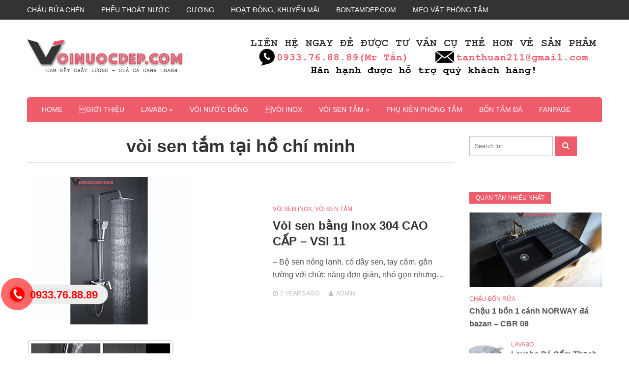

--- FILE ---
content_type: text/html; charset=UTF-8
request_url: https://voinuocdep.com/tag/voi-sen-tam-tai-ho-chi-minh
body_size: 19108
content:
<!DOCTYPE html>
<html lang="en-US">
<head>
<meta charset="UTF-8">
<meta name="viewport" content="width=device-width, initial-scale=1">
<link rel="profile" href="https://gmpg.org/xfn/11">

<title>Vòi Sen Tắm Tại Hồ Chí Minh | VOINUOCDEP.COM</title>
<meta name='robots' content='max-image-preview:large' />
<link rel='dns-prefetch' href='//fonts.googleapis.com' />
<link rel='dns-prefetch' href='//s.w.org' />
<link rel="alternate" type="application/rss+xml" title="VOINUOCDEP.COM &raquo; Feed" href="https://voinuocdep.com/feed" />
<link rel="alternate" type="application/rss+xml" title="VOINUOCDEP.COM &raquo; Comments Feed" href="https://voinuocdep.com/comments/feed" />
<link rel="alternate" type="application/rss+xml" title="VOINUOCDEP.COM &raquo; vòi sen tắm tại hồ chí minh Tag Feed" href="https://voinuocdep.com/tag/voi-sen-tam-tai-ho-chi-minh/feed" />
<script type="text/javascript">
window._wpemojiSettings = {"baseUrl":"https:\/\/s.w.org\/images\/core\/emoji\/13.1.0\/72x72\/","ext":".png","svgUrl":"https:\/\/s.w.org\/images\/core\/emoji\/13.1.0\/svg\/","svgExt":".svg","source":{"concatemoji":"https:\/\/voinuocdep.com\/wp-includes\/js\/wp-emoji-release.min.js?ver=5.9.12"}};
/*! This file is auto-generated */
!function(e,a,t){var n,r,o,i=a.createElement("canvas"),p=i.getContext&&i.getContext("2d");function s(e,t){var a=String.fromCharCode;p.clearRect(0,0,i.width,i.height),p.fillText(a.apply(this,e),0,0);e=i.toDataURL();return p.clearRect(0,0,i.width,i.height),p.fillText(a.apply(this,t),0,0),e===i.toDataURL()}function c(e){var t=a.createElement("script");t.src=e,t.defer=t.type="text/javascript",a.getElementsByTagName("head")[0].appendChild(t)}for(o=Array("flag","emoji"),t.supports={everything:!0,everythingExceptFlag:!0},r=0;r<o.length;r++)t.supports[o[r]]=function(e){if(!p||!p.fillText)return!1;switch(p.textBaseline="top",p.font="600 32px Arial",e){case"flag":return s([127987,65039,8205,9895,65039],[127987,65039,8203,9895,65039])?!1:!s([55356,56826,55356,56819],[55356,56826,8203,55356,56819])&&!s([55356,57332,56128,56423,56128,56418,56128,56421,56128,56430,56128,56423,56128,56447],[55356,57332,8203,56128,56423,8203,56128,56418,8203,56128,56421,8203,56128,56430,8203,56128,56423,8203,56128,56447]);case"emoji":return!s([10084,65039,8205,55357,56613],[10084,65039,8203,55357,56613])}return!1}(o[r]),t.supports.everything=t.supports.everything&&t.supports[o[r]],"flag"!==o[r]&&(t.supports.everythingExceptFlag=t.supports.everythingExceptFlag&&t.supports[o[r]]);t.supports.everythingExceptFlag=t.supports.everythingExceptFlag&&!t.supports.flag,t.DOMReady=!1,t.readyCallback=function(){t.DOMReady=!0},t.supports.everything||(n=function(){t.readyCallback()},a.addEventListener?(a.addEventListener("DOMContentLoaded",n,!1),e.addEventListener("load",n,!1)):(e.attachEvent("onload",n),a.attachEvent("onreadystatechange",function(){"complete"===a.readyState&&t.readyCallback()})),(n=t.source||{}).concatemoji?c(n.concatemoji):n.wpemoji&&n.twemoji&&(c(n.twemoji),c(n.wpemoji)))}(window,document,window._wpemojiSettings);
</script>
<style type="text/css">
img.wp-smiley,
img.emoji {
	display: inline !important;
	border: none !important;
	box-shadow: none !important;
	height: 1em !important;
	width: 1em !important;
	margin: 0 0.07em !important;
	vertical-align: -0.1em !important;
	background: none !important;
	padding: 0 !important;
}
</style>
	<link rel='stylesheet' id='wp-block-library-css'  href='https://voinuocdep.com/wp-includes/css/dist/block-library/style.min.css?ver=5.9.12' type='text/css' media='all' />
<style id='global-styles-inline-css' type='text/css'>
body{--wp--preset--color--black: #000000;--wp--preset--color--cyan-bluish-gray: #abb8c3;--wp--preset--color--white: #ffffff;--wp--preset--color--pale-pink: #f78da7;--wp--preset--color--vivid-red: #cf2e2e;--wp--preset--color--luminous-vivid-orange: #ff6900;--wp--preset--color--luminous-vivid-amber: #fcb900;--wp--preset--color--light-green-cyan: #7bdcb5;--wp--preset--color--vivid-green-cyan: #00d084;--wp--preset--color--pale-cyan-blue: #8ed1fc;--wp--preset--color--vivid-cyan-blue: #0693e3;--wp--preset--color--vivid-purple: #9b51e0;--wp--preset--gradient--vivid-cyan-blue-to-vivid-purple: linear-gradient(135deg,rgba(6,147,227,1) 0%,rgb(155,81,224) 100%);--wp--preset--gradient--light-green-cyan-to-vivid-green-cyan: linear-gradient(135deg,rgb(122,220,180) 0%,rgb(0,208,130) 100%);--wp--preset--gradient--luminous-vivid-amber-to-luminous-vivid-orange: linear-gradient(135deg,rgba(252,185,0,1) 0%,rgba(255,105,0,1) 100%);--wp--preset--gradient--luminous-vivid-orange-to-vivid-red: linear-gradient(135deg,rgba(255,105,0,1) 0%,rgb(207,46,46) 100%);--wp--preset--gradient--very-light-gray-to-cyan-bluish-gray: linear-gradient(135deg,rgb(238,238,238) 0%,rgb(169,184,195) 100%);--wp--preset--gradient--cool-to-warm-spectrum: linear-gradient(135deg,rgb(74,234,220) 0%,rgb(151,120,209) 20%,rgb(207,42,186) 40%,rgb(238,44,130) 60%,rgb(251,105,98) 80%,rgb(254,248,76) 100%);--wp--preset--gradient--blush-light-purple: linear-gradient(135deg,rgb(255,206,236) 0%,rgb(152,150,240) 100%);--wp--preset--gradient--blush-bordeaux: linear-gradient(135deg,rgb(254,205,165) 0%,rgb(254,45,45) 50%,rgb(107,0,62) 100%);--wp--preset--gradient--luminous-dusk: linear-gradient(135deg,rgb(255,203,112) 0%,rgb(199,81,192) 50%,rgb(65,88,208) 100%);--wp--preset--gradient--pale-ocean: linear-gradient(135deg,rgb(255,245,203) 0%,rgb(182,227,212) 50%,rgb(51,167,181) 100%);--wp--preset--gradient--electric-grass: linear-gradient(135deg,rgb(202,248,128) 0%,rgb(113,206,126) 100%);--wp--preset--gradient--midnight: linear-gradient(135deg,rgb(2,3,129) 0%,rgb(40,116,252) 100%);--wp--preset--duotone--dark-grayscale: url('#wp-duotone-dark-grayscale');--wp--preset--duotone--grayscale: url('#wp-duotone-grayscale');--wp--preset--duotone--purple-yellow: url('#wp-duotone-purple-yellow');--wp--preset--duotone--blue-red: url('#wp-duotone-blue-red');--wp--preset--duotone--midnight: url('#wp-duotone-midnight');--wp--preset--duotone--magenta-yellow: url('#wp-duotone-magenta-yellow');--wp--preset--duotone--purple-green: url('#wp-duotone-purple-green');--wp--preset--duotone--blue-orange: url('#wp-duotone-blue-orange');--wp--preset--font-size--small: 13px;--wp--preset--font-size--medium: 20px;--wp--preset--font-size--large: 36px;--wp--preset--font-size--x-large: 42px;}.has-black-color{color: var(--wp--preset--color--black) !important;}.has-cyan-bluish-gray-color{color: var(--wp--preset--color--cyan-bluish-gray) !important;}.has-white-color{color: var(--wp--preset--color--white) !important;}.has-pale-pink-color{color: var(--wp--preset--color--pale-pink) !important;}.has-vivid-red-color{color: var(--wp--preset--color--vivid-red) !important;}.has-luminous-vivid-orange-color{color: var(--wp--preset--color--luminous-vivid-orange) !important;}.has-luminous-vivid-amber-color{color: var(--wp--preset--color--luminous-vivid-amber) !important;}.has-light-green-cyan-color{color: var(--wp--preset--color--light-green-cyan) !important;}.has-vivid-green-cyan-color{color: var(--wp--preset--color--vivid-green-cyan) !important;}.has-pale-cyan-blue-color{color: var(--wp--preset--color--pale-cyan-blue) !important;}.has-vivid-cyan-blue-color{color: var(--wp--preset--color--vivid-cyan-blue) !important;}.has-vivid-purple-color{color: var(--wp--preset--color--vivid-purple) !important;}.has-black-background-color{background-color: var(--wp--preset--color--black) !important;}.has-cyan-bluish-gray-background-color{background-color: var(--wp--preset--color--cyan-bluish-gray) !important;}.has-white-background-color{background-color: var(--wp--preset--color--white) !important;}.has-pale-pink-background-color{background-color: var(--wp--preset--color--pale-pink) !important;}.has-vivid-red-background-color{background-color: var(--wp--preset--color--vivid-red) !important;}.has-luminous-vivid-orange-background-color{background-color: var(--wp--preset--color--luminous-vivid-orange) !important;}.has-luminous-vivid-amber-background-color{background-color: var(--wp--preset--color--luminous-vivid-amber) !important;}.has-light-green-cyan-background-color{background-color: var(--wp--preset--color--light-green-cyan) !important;}.has-vivid-green-cyan-background-color{background-color: var(--wp--preset--color--vivid-green-cyan) !important;}.has-pale-cyan-blue-background-color{background-color: var(--wp--preset--color--pale-cyan-blue) !important;}.has-vivid-cyan-blue-background-color{background-color: var(--wp--preset--color--vivid-cyan-blue) !important;}.has-vivid-purple-background-color{background-color: var(--wp--preset--color--vivid-purple) !important;}.has-black-border-color{border-color: var(--wp--preset--color--black) !important;}.has-cyan-bluish-gray-border-color{border-color: var(--wp--preset--color--cyan-bluish-gray) !important;}.has-white-border-color{border-color: var(--wp--preset--color--white) !important;}.has-pale-pink-border-color{border-color: var(--wp--preset--color--pale-pink) !important;}.has-vivid-red-border-color{border-color: var(--wp--preset--color--vivid-red) !important;}.has-luminous-vivid-orange-border-color{border-color: var(--wp--preset--color--luminous-vivid-orange) !important;}.has-luminous-vivid-amber-border-color{border-color: var(--wp--preset--color--luminous-vivid-amber) !important;}.has-light-green-cyan-border-color{border-color: var(--wp--preset--color--light-green-cyan) !important;}.has-vivid-green-cyan-border-color{border-color: var(--wp--preset--color--vivid-green-cyan) !important;}.has-pale-cyan-blue-border-color{border-color: var(--wp--preset--color--pale-cyan-blue) !important;}.has-vivid-cyan-blue-border-color{border-color: var(--wp--preset--color--vivid-cyan-blue) !important;}.has-vivid-purple-border-color{border-color: var(--wp--preset--color--vivid-purple) !important;}.has-vivid-cyan-blue-to-vivid-purple-gradient-background{background: var(--wp--preset--gradient--vivid-cyan-blue-to-vivid-purple) !important;}.has-light-green-cyan-to-vivid-green-cyan-gradient-background{background: var(--wp--preset--gradient--light-green-cyan-to-vivid-green-cyan) !important;}.has-luminous-vivid-amber-to-luminous-vivid-orange-gradient-background{background: var(--wp--preset--gradient--luminous-vivid-amber-to-luminous-vivid-orange) !important;}.has-luminous-vivid-orange-to-vivid-red-gradient-background{background: var(--wp--preset--gradient--luminous-vivid-orange-to-vivid-red) !important;}.has-very-light-gray-to-cyan-bluish-gray-gradient-background{background: var(--wp--preset--gradient--very-light-gray-to-cyan-bluish-gray) !important;}.has-cool-to-warm-spectrum-gradient-background{background: var(--wp--preset--gradient--cool-to-warm-spectrum) !important;}.has-blush-light-purple-gradient-background{background: var(--wp--preset--gradient--blush-light-purple) !important;}.has-blush-bordeaux-gradient-background{background: var(--wp--preset--gradient--blush-bordeaux) !important;}.has-luminous-dusk-gradient-background{background: var(--wp--preset--gradient--luminous-dusk) !important;}.has-pale-ocean-gradient-background{background: var(--wp--preset--gradient--pale-ocean) !important;}.has-electric-grass-gradient-background{background: var(--wp--preset--gradient--electric-grass) !important;}.has-midnight-gradient-background{background: var(--wp--preset--gradient--midnight) !important;}.has-small-font-size{font-size: var(--wp--preset--font-size--small) !important;}.has-medium-font-size{font-size: var(--wp--preset--font-size--medium) !important;}.has-large-font-size{font-size: var(--wp--preset--font-size--large) !important;}.has-x-large-font-size{font-size: var(--wp--preset--font-size--x-large) !important;}
</style>
<link rel='stylesheet' id='contact-form-7-css'  href='https://voinuocdep.com/wp-content/plugins/contact-form-7/includes/css/styles.css?ver=5.5.6' type='text/css' media='all' />
<link rel='stylesheet' id='easy-callnow-css'  href='https://voinuocdep.com/wp-content/plugins/easy-call-now/public/css/easy-callnow-public.css?ver=1.0.0' type='text/css' media='all' />
<style id='extendify-gutenberg-patterns-and-templates-utilities-inline-css' type='text/css'>
.ext-absolute{position:absolute!important}.ext-relative{position:relative!important}.ext-top-base{top:var(--wp--style--block-gap,1.75rem)!important}.ext-top-lg{top:var(--extendify--spacing--large,3rem)!important}.ext--top-base{top:calc(var(--wp--style--block-gap, 1.75rem)*-1)!important}.ext--top-lg{top:calc(var(--extendify--spacing--large, 3rem)*-1)!important}.ext-right-base{right:var(--wp--style--block-gap,1.75rem)!important}.ext-right-lg{right:var(--extendify--spacing--large,3rem)!important}.ext--right-base{right:calc(var(--wp--style--block-gap, 1.75rem)*-1)!important}.ext--right-lg{right:calc(var(--extendify--spacing--large, 3rem)*-1)!important}.ext-bottom-base{bottom:var(--wp--style--block-gap,1.75rem)!important}.ext-bottom-lg{bottom:var(--extendify--spacing--large,3rem)!important}.ext--bottom-base{bottom:calc(var(--wp--style--block-gap, 1.75rem)*-1)!important}.ext--bottom-lg{bottom:calc(var(--extendify--spacing--large, 3rem)*-1)!important}.ext-left-base{left:var(--wp--style--block-gap,1.75rem)!important}.ext-left-lg{left:var(--extendify--spacing--large,3rem)!important}.ext--left-base{left:calc(var(--wp--style--block-gap, 1.75rem)*-1)!important}.ext--left-lg{left:calc(var(--extendify--spacing--large, 3rem)*-1)!important}.ext-order-1{order:1!important}.ext-order-2{order:2!important}.ext-col-auto{grid-column:auto!important}.ext-col-span-1{grid-column:span 1/span 1!important}.ext-col-span-2{grid-column:span 2/span 2!important}.ext-col-span-3{grid-column:span 3/span 3!important}.ext-col-span-4{grid-column:span 4/span 4!important}.ext-col-span-5{grid-column:span 5/span 5!important}.ext-col-span-6{grid-column:span 6/span 6!important}.ext-col-span-7{grid-column:span 7/span 7!important}.ext-col-span-8{grid-column:span 8/span 8!important}.ext-col-span-9{grid-column:span 9/span 9!important}.ext-col-span-10{grid-column:span 10/span 10!important}.ext-col-span-11{grid-column:span 11/span 11!important}.ext-col-span-12{grid-column:span 12/span 12!important}.ext-col-span-full{grid-column:1/-1!important}.ext-col-start-1{grid-column-start:1!important}.ext-col-start-2{grid-column-start:2!important}.ext-col-start-3{grid-column-start:3!important}.ext-col-start-4{grid-column-start:4!important}.ext-col-start-5{grid-column-start:5!important}.ext-col-start-6{grid-column-start:6!important}.ext-col-start-7{grid-column-start:7!important}.ext-col-start-8{grid-column-start:8!important}.ext-col-start-9{grid-column-start:9!important}.ext-col-start-10{grid-column-start:10!important}.ext-col-start-11{grid-column-start:11!important}.ext-col-start-12{grid-column-start:12!important}.ext-col-start-13{grid-column-start:13!important}.ext-col-start-auto{grid-column-start:auto!important}.ext-col-end-1{grid-column-end:1!important}.ext-col-end-2{grid-column-end:2!important}.ext-col-end-3{grid-column-end:3!important}.ext-col-end-4{grid-column-end:4!important}.ext-col-end-5{grid-column-end:5!important}.ext-col-end-6{grid-column-end:6!important}.ext-col-end-7{grid-column-end:7!important}.ext-col-end-8{grid-column-end:8!important}.ext-col-end-9{grid-column-end:9!important}.ext-col-end-10{grid-column-end:10!important}.ext-col-end-11{grid-column-end:11!important}.ext-col-end-12{grid-column-end:12!important}.ext-col-end-13{grid-column-end:13!important}.ext-col-end-auto{grid-column-end:auto!important}.ext-row-auto{grid-row:auto!important}.ext-row-span-1{grid-row:span 1/span 1!important}.ext-row-span-2{grid-row:span 2/span 2!important}.ext-row-span-3{grid-row:span 3/span 3!important}.ext-row-span-4{grid-row:span 4/span 4!important}.ext-row-span-5{grid-row:span 5/span 5!important}.ext-row-span-6{grid-row:span 6/span 6!important}.ext-row-span-full{grid-row:1/-1!important}.ext-row-start-1{grid-row-start:1!important}.ext-row-start-2{grid-row-start:2!important}.ext-row-start-3{grid-row-start:3!important}.ext-row-start-4{grid-row-start:4!important}.ext-row-start-5{grid-row-start:5!important}.ext-row-start-6{grid-row-start:6!important}.ext-row-start-7{grid-row-start:7!important}.ext-row-start-auto{grid-row-start:auto!important}.ext-row-end-1{grid-row-end:1!important}.ext-row-end-2{grid-row-end:2!important}.ext-row-end-3{grid-row-end:3!important}.ext-row-end-4{grid-row-end:4!important}.ext-row-end-5{grid-row-end:5!important}.ext-row-end-6{grid-row-end:6!important}.ext-row-end-7{grid-row-end:7!important}.ext-row-end-auto{grid-row-end:auto!important}.ext-m-0:not([style*=margin]){margin:0!important}.ext-m-auto:not([style*=margin]){margin:auto!important}.ext-m-base:not([style*=margin]){margin:var(--wp--style--block-gap,1.75rem)!important}.ext-m-lg:not([style*=margin]){margin:var(--extendify--spacing--large,3rem)!important}.ext--m-base:not([style*=margin]){margin:calc(var(--wp--style--block-gap, 1.75rem)*-1)!important}.ext--m-lg:not([style*=margin]){margin:calc(var(--extendify--spacing--large, 3rem)*-1)!important}.ext-mx-0:not([style*=margin]){margin-left:0!important;margin-right:0!important}.ext-mx-auto:not([style*=margin]){margin-left:auto!important;margin-right:auto!important}.ext-mx-base:not([style*=margin]){margin-left:var(--wp--style--block-gap,1.75rem)!important;margin-right:var(--wp--style--block-gap,1.75rem)!important}.ext-mx-lg:not([style*=margin]){margin-left:var(--extendify--spacing--large,3rem)!important;margin-right:var(--extendify--spacing--large,3rem)!important}.ext--mx-base:not([style*=margin]){margin-left:calc(var(--wp--style--block-gap, 1.75rem)*-1)!important;margin-right:calc(var(--wp--style--block-gap, 1.75rem)*-1)!important}.ext--mx-lg:not([style*=margin]){margin-left:calc(var(--extendify--spacing--large, 3rem)*-1)!important;margin-right:calc(var(--extendify--spacing--large, 3rem)*-1)!important}.ext-my-0:not([style*=margin]){margin-bottom:0!important;margin-top:0!important}.ext-my-auto:not([style*=margin]){margin-bottom:auto!important;margin-top:auto!important}.ext-my-base:not([style*=margin]){margin-bottom:var(--wp--style--block-gap,1.75rem)!important;margin-top:var(--wp--style--block-gap,1.75rem)!important}.ext-my-lg:not([style*=margin]){margin-bottom:var(--extendify--spacing--large,3rem)!important;margin-top:var(--extendify--spacing--large,3rem)!important}.ext--my-base:not([style*=margin]){margin-bottom:calc(var(--wp--style--block-gap, 1.75rem)*-1)!important;margin-top:calc(var(--wp--style--block-gap, 1.75rem)*-1)!important}.ext--my-lg:not([style*=margin]){margin-bottom:calc(var(--extendify--spacing--large, 3rem)*-1)!important;margin-top:calc(var(--extendify--spacing--large, 3rem)*-1)!important}.ext-mt-0:not([style*=margin]){margin-top:0!important}.ext-mt-auto:not([style*=margin]){margin-top:auto!important}.ext-mt-base:not([style*=margin]){margin-top:var(--wp--style--block-gap,1.75rem)!important}.ext-mt-lg:not([style*=margin]){margin-top:var(--extendify--spacing--large,3rem)!important}.ext--mt-base:not([style*=margin]){margin-top:calc(var(--wp--style--block-gap, 1.75rem)*-1)!important}.ext--mt-lg:not([style*=margin]){margin-top:calc(var(--extendify--spacing--large, 3rem)*-1)!important}.ext-mr-0:not([style*=margin]){margin-right:0!important}.ext-mr-auto:not([style*=margin]){margin-right:auto!important}.ext-mr-base:not([style*=margin]){margin-right:var(--wp--style--block-gap,1.75rem)!important}.ext-mr-lg:not([style*=margin]){margin-right:var(--extendify--spacing--large,3rem)!important}.ext--mr-base:not([style*=margin]){margin-right:calc(var(--wp--style--block-gap, 1.75rem)*-1)!important}.ext--mr-lg:not([style*=margin]){margin-right:calc(var(--extendify--spacing--large, 3rem)*-1)!important}.ext-mb-0:not([style*=margin]){margin-bottom:0!important}.ext-mb-auto:not([style*=margin]){margin-bottom:auto!important}.ext-mb-base:not([style*=margin]){margin-bottom:var(--wp--style--block-gap,1.75rem)!important}.ext-mb-lg:not([style*=margin]){margin-bottom:var(--extendify--spacing--large,3rem)!important}.ext--mb-base:not([style*=margin]){margin-bottom:calc(var(--wp--style--block-gap, 1.75rem)*-1)!important}.ext--mb-lg:not([style*=margin]){margin-bottom:calc(var(--extendify--spacing--large, 3rem)*-1)!important}.ext-ml-0:not([style*=margin]){margin-left:0!important}.ext-ml-auto:not([style*=margin]){margin-left:auto!important}.ext-ml-base:not([style*=margin]){margin-left:var(--wp--style--block-gap,1.75rem)!important}.ext-ml-lg:not([style*=margin]){margin-left:var(--extendify--spacing--large,3rem)!important}.ext--ml-base:not([style*=margin]){margin-left:calc(var(--wp--style--block-gap, 1.75rem)*-1)!important}.ext--ml-lg:not([style*=margin]){margin-left:calc(var(--extendify--spacing--large, 3rem)*-1)!important}.ext-block{display:block!important}.ext-inline-block{display:inline-block!important}.ext-inline{display:inline!important}.ext-flex{display:flex!important}.ext-inline-flex{display:inline-flex!important}.ext-grid{display:grid!important}.ext-inline-grid{display:inline-grid!important}.ext-hidden{display:none!important}.ext-w-auto{width:auto!important}.ext-w-full{width:100%!important}.ext-max-w-full{max-width:100%!important}.ext-flex-1{flex:1 1 0%!important}.ext-flex-auto{flex:1 1 auto!important}.ext-flex-initial{flex:0 1 auto!important}.ext-flex-none{flex:none!important}.ext-flex-shrink-0{flex-shrink:0!important}.ext-flex-shrink{flex-shrink:1!important}.ext-flex-grow-0{flex-grow:0!important}.ext-flex-grow{flex-grow:1!important}.ext-list-none{list-style-type:none!important}.ext-grid-cols-1{grid-template-columns:repeat(1,minmax(0,1fr))!important}.ext-grid-cols-2{grid-template-columns:repeat(2,minmax(0,1fr))!important}.ext-grid-cols-3{grid-template-columns:repeat(3,minmax(0,1fr))!important}.ext-grid-cols-4{grid-template-columns:repeat(4,minmax(0,1fr))!important}.ext-grid-cols-5{grid-template-columns:repeat(5,minmax(0,1fr))!important}.ext-grid-cols-6{grid-template-columns:repeat(6,minmax(0,1fr))!important}.ext-grid-cols-7{grid-template-columns:repeat(7,minmax(0,1fr))!important}.ext-grid-cols-8{grid-template-columns:repeat(8,minmax(0,1fr))!important}.ext-grid-cols-9{grid-template-columns:repeat(9,minmax(0,1fr))!important}.ext-grid-cols-10{grid-template-columns:repeat(10,minmax(0,1fr))!important}.ext-grid-cols-11{grid-template-columns:repeat(11,minmax(0,1fr))!important}.ext-grid-cols-12{grid-template-columns:repeat(12,minmax(0,1fr))!important}.ext-grid-cols-none{grid-template-columns:none!important}.ext-grid-rows-1{grid-template-rows:repeat(1,minmax(0,1fr))!important}.ext-grid-rows-2{grid-template-rows:repeat(2,minmax(0,1fr))!important}.ext-grid-rows-3{grid-template-rows:repeat(3,minmax(0,1fr))!important}.ext-grid-rows-4{grid-template-rows:repeat(4,minmax(0,1fr))!important}.ext-grid-rows-5{grid-template-rows:repeat(5,minmax(0,1fr))!important}.ext-grid-rows-6{grid-template-rows:repeat(6,minmax(0,1fr))!important}.ext-grid-rows-none{grid-template-rows:none!important}.ext-flex-row{flex-direction:row!important}.ext-flex-row-reverse{flex-direction:row-reverse!important}.ext-flex-col{flex-direction:column!important}.ext-flex-col-reverse{flex-direction:column-reverse!important}.ext-flex-wrap{flex-wrap:wrap!important}.ext-flex-wrap-reverse{flex-wrap:wrap-reverse!important}.ext-flex-nowrap{flex-wrap:nowrap!important}.ext-items-start{align-items:flex-start!important}.ext-items-end{align-items:flex-end!important}.ext-items-center{align-items:center!important}.ext-items-baseline{align-items:baseline!important}.ext-items-stretch{align-items:stretch!important}.ext-justify-start{justify-content:flex-start!important}.ext-justify-end{justify-content:flex-end!important}.ext-justify-center{justify-content:center!important}.ext-justify-between{justify-content:space-between!important}.ext-justify-around{justify-content:space-around!important}.ext-justify-evenly{justify-content:space-evenly!important}.ext-justify-items-start{justify-items:start!important}.ext-justify-items-end{justify-items:end!important}.ext-justify-items-center{justify-items:center!important}.ext-justify-items-stretch{justify-items:stretch!important}.ext-gap-0{gap:0!important}.ext-gap-base{gap:var(--wp--style--block-gap,1.75rem)!important}.ext-gap-lg{gap:var(--extendify--spacing--large,3rem)!important}.ext-gap-x-0{-moz-column-gap:0!important;column-gap:0!important}.ext-gap-x-base{-moz-column-gap:var(--wp--style--block-gap,1.75rem)!important;column-gap:var(--wp--style--block-gap,1.75rem)!important}.ext-gap-x-lg{-moz-column-gap:var(--extendify--spacing--large,3rem)!important;column-gap:var(--extendify--spacing--large,3rem)!important}.ext-gap-y-0{row-gap:0!important}.ext-gap-y-base{row-gap:var(--wp--style--block-gap,1.75rem)!important}.ext-gap-y-lg{row-gap:var(--extendify--spacing--large,3rem)!important}.ext-justify-self-auto{justify-self:auto!important}.ext-justify-self-start{justify-self:start!important}.ext-justify-self-end{justify-self:end!important}.ext-justify-self-center{justify-self:center!important}.ext-justify-self-stretch{justify-self:stretch!important}.ext-rounded-none{border-radius:0!important}.ext-rounded-full{border-radius:9999px!important}.ext-rounded-t-none{border-top-left-radius:0!important;border-top-right-radius:0!important}.ext-rounded-t-full{border-top-left-radius:9999px!important;border-top-right-radius:9999px!important}.ext-rounded-r-none{border-bottom-right-radius:0!important;border-top-right-radius:0!important}.ext-rounded-r-full{border-bottom-right-radius:9999px!important;border-top-right-radius:9999px!important}.ext-rounded-b-none{border-bottom-left-radius:0!important;border-bottom-right-radius:0!important}.ext-rounded-b-full{border-bottom-left-radius:9999px!important;border-bottom-right-radius:9999px!important}.ext-rounded-l-none{border-bottom-left-radius:0!important;border-top-left-radius:0!important}.ext-rounded-l-full{border-bottom-left-radius:9999px!important;border-top-left-radius:9999px!important}.ext-rounded-tl-none{border-top-left-radius:0!important}.ext-rounded-tl-full{border-top-left-radius:9999px!important}.ext-rounded-tr-none{border-top-right-radius:0!important}.ext-rounded-tr-full{border-top-right-radius:9999px!important}.ext-rounded-br-none{border-bottom-right-radius:0!important}.ext-rounded-br-full{border-bottom-right-radius:9999px!important}.ext-rounded-bl-none{border-bottom-left-radius:0!important}.ext-rounded-bl-full{border-bottom-left-radius:9999px!important}.ext-border-0{border-width:0!important}.ext-border-t-0{border-top-width:0!important}.ext-border-r-0{border-right-width:0!important}.ext-border-b-0{border-bottom-width:0!important}.ext-border-l-0{border-left-width:0!important}.ext-p-0:not([style*=padding]){padding:0!important}.ext-p-base:not([style*=padding]){padding:var(--wp--style--block-gap,1.75rem)!important}.ext-p-lg:not([style*=padding]){padding:var(--extendify--spacing--large,3rem)!important}.ext-px-0:not([style*=padding]){padding-left:0!important;padding-right:0!important}.ext-px-base:not([style*=padding]){padding-left:var(--wp--style--block-gap,1.75rem)!important;padding-right:var(--wp--style--block-gap,1.75rem)!important}.ext-px-lg:not([style*=padding]){padding-left:var(--extendify--spacing--large,3rem)!important;padding-right:var(--extendify--spacing--large,3rem)!important}.ext-py-0:not([style*=padding]){padding-bottom:0!important;padding-top:0!important}.ext-py-base:not([style*=padding]){padding-bottom:var(--wp--style--block-gap,1.75rem)!important;padding-top:var(--wp--style--block-gap,1.75rem)!important}.ext-py-lg:not([style*=padding]){padding-bottom:var(--extendify--spacing--large,3rem)!important;padding-top:var(--extendify--spacing--large,3rem)!important}.ext-pt-0:not([style*=padding]){padding-top:0!important}.ext-pt-base:not([style*=padding]){padding-top:var(--wp--style--block-gap,1.75rem)!important}.ext-pt-lg:not([style*=padding]){padding-top:var(--extendify--spacing--large,3rem)!important}.ext-pr-0:not([style*=padding]){padding-right:0!important}.ext-pr-base:not([style*=padding]){padding-right:var(--wp--style--block-gap,1.75rem)!important}.ext-pr-lg:not([style*=padding]){padding-right:var(--extendify--spacing--large,3rem)!important}.ext-pb-0:not([style*=padding]){padding-bottom:0!important}.ext-pb-base:not([style*=padding]){padding-bottom:var(--wp--style--block-gap,1.75rem)!important}.ext-pb-lg:not([style*=padding]){padding-bottom:var(--extendify--spacing--large,3rem)!important}.ext-pl-0:not([style*=padding]){padding-left:0!important}.ext-pl-base:not([style*=padding]){padding-left:var(--wp--style--block-gap,1.75rem)!important}.ext-pl-lg:not([style*=padding]){padding-left:var(--extendify--spacing--large,3rem)!important}.ext-text-left{text-align:left!important}.ext-text-center{text-align:center!important}.ext-text-right{text-align:right!important}.ext-leading-none{line-height:1!important}.ext-leading-tight{line-height:1.25!important}.ext-leading-snug{line-height:1.375!important}.ext-leading-normal{line-height:1.5!important}.ext-leading-relaxed{line-height:1.625!important}.ext-leading-loose{line-height:2!important}.clip-path--rhombus img{-webkit-clip-path:polygon(15% 6%,80% 29%,84% 93%,23% 69%);clip-path:polygon(15% 6%,80% 29%,84% 93%,23% 69%)}.clip-path--diamond img{-webkit-clip-path:polygon(5% 29%,60% 2%,91% 64%,36% 89%);clip-path:polygon(5% 29%,60% 2%,91% 64%,36% 89%)}.clip-path--rhombus-alt img{-webkit-clip-path:polygon(14% 9%,85% 24%,91% 89%,19% 76%);clip-path:polygon(14% 9%,85% 24%,91% 89%,19% 76%)}.wp-block-columns[class*=fullwidth-cols]{margin-bottom:unset}.wp-block-column.editor\:pointer-events-none{margin-bottom:0!important;margin-top:0!important}.is-root-container.block-editor-block-list__layout>[data-align=full]:not(:first-of-type)>.wp-block-column.editor\:pointer-events-none,.is-root-container.block-editor-block-list__layout>[data-align=wide]>.wp-block-column.editor\:pointer-events-none{margin-top:calc(var(--wp--style--block-gap, 28px)*-1)!important}.ext .wp-block-columns .wp-block-column[style*=padding]{padding-left:0!important;padding-right:0!important}.ext .wp-block-columns+.wp-block-columns:not([class*=mt-]):not([class*=my-]):not([style*=margin]){margin-top:0!important}[class*=fullwidth-cols] .wp-block-column:first-child,[class*=fullwidth-cols] .wp-block-group:first-child{margin-top:0}[class*=fullwidth-cols] .wp-block-column:last-child,[class*=fullwidth-cols] .wp-block-group:last-child{margin-bottom:0}[class*=fullwidth-cols] .wp-block-column:first-child>*,[class*=fullwidth-cols] .wp-block-column>:first-child{margin-top:0}.ext .is-not-stacked-on-mobile .wp-block-column,[class*=fullwidth-cols] .wp-block-column>:last-child{margin-bottom:0}.wp-block-columns[class*=fullwidth-cols]:not(.is-not-stacked-on-mobile)>.wp-block-column:not(:last-child){margin-bottom:var(--wp--style--block-gap,1.75rem)}@media (min-width:782px){.wp-block-columns[class*=fullwidth-cols]:not(.is-not-stacked-on-mobile)>.wp-block-column:not(:last-child){margin-bottom:0}}.wp-block-columns[class*=fullwidth-cols].is-not-stacked-on-mobile>.wp-block-column{margin-bottom:0!important}@media (min-width:600px) and (max-width:781px){.wp-block-columns[class*=fullwidth-cols]:not(.is-not-stacked-on-mobile)>.wp-block-column:nth-child(2n){margin-left:var(--wp--style--block-gap,2em)}}@media (max-width:781px){.tablet\:fullwidth-cols.wp-block-columns:not(.is-not-stacked-on-mobile){flex-wrap:wrap}.tablet\:fullwidth-cols.wp-block-columns:not(.is-not-stacked-on-mobile)>.wp-block-column,.tablet\:fullwidth-cols.wp-block-columns:not(.is-not-stacked-on-mobile)>.wp-block-column:not([style*=margin]){margin-left:0!important}.tablet\:fullwidth-cols.wp-block-columns:not(.is-not-stacked-on-mobile)>.wp-block-column{flex-basis:100%!important}}@media (max-width:1079px){.desktop\:fullwidth-cols.wp-block-columns:not(.is-not-stacked-on-mobile){flex-wrap:wrap}.desktop\:fullwidth-cols.wp-block-columns:not(.is-not-stacked-on-mobile)>.wp-block-column,.desktop\:fullwidth-cols.wp-block-columns:not(.is-not-stacked-on-mobile)>.wp-block-column:not([style*=margin]){margin-left:0!important}.desktop\:fullwidth-cols.wp-block-columns:not(.is-not-stacked-on-mobile)>.wp-block-column{flex-basis:100%!important}.desktop\:fullwidth-cols.wp-block-columns:not(.is-not-stacked-on-mobile)>.wp-block-column:not(:last-child){margin-bottom:var(--wp--style--block-gap,1.75rem)!important}}.direction-rtl{direction:rtl}.direction-ltr{direction:ltr}.is-style-inline-list{padding-left:0!important}.is-style-inline-list li{list-style-type:none!important}@media (min-width:782px){.is-style-inline-list li{display:inline!important;margin-right:var(--wp--style--block-gap,1.75rem)!important}}@media (min-width:782px){.is-style-inline-list li:first-child{margin-left:0!important}}@media (min-width:782px){.is-style-inline-list li:last-child{margin-right:0!important}}.bring-to-front{position:relative;z-index:10}.text-stroke{-webkit-text-stroke-color:var(--wp--preset--color--background)}.text-stroke,.text-stroke--primary{-webkit-text-stroke-width:var(
        --wp--custom--typography--text-stroke-width,2px
    )}.text-stroke--primary{-webkit-text-stroke-color:var(--wp--preset--color--primary)}.text-stroke--secondary{-webkit-text-stroke-width:var(
        --wp--custom--typography--text-stroke-width,2px
    );-webkit-text-stroke-color:var(--wp--preset--color--secondary)}.editor\:no-caption .block-editor-rich-text__editable{display:none!important}.editor\:no-inserter .wp-block-column:not(.is-selected)>.block-list-appender,.editor\:no-inserter .wp-block-cover__inner-container>.block-list-appender,.editor\:no-inserter .wp-block-group__inner-container>.block-list-appender,.editor\:no-inserter>.block-list-appender{display:none}.editor\:no-resize .components-resizable-box__handle,.editor\:no-resize .components-resizable-box__handle:after,.editor\:no-resize .components-resizable-box__side-handle:before{display:none;pointer-events:none}.editor\:no-resize .components-resizable-box__container{display:block}.editor\:pointer-events-none{pointer-events:none}.is-style-angled{justify-content:flex-end}.ext .is-style-angled>[class*=_inner-container],.is-style-angled{align-items:center}.is-style-angled .wp-block-cover__image-background,.is-style-angled .wp-block-cover__video-background{-webkit-clip-path:polygon(0 0,30% 0,50% 100%,0 100%);clip-path:polygon(0 0,30% 0,50% 100%,0 100%);z-index:1}@media (min-width:782px){.is-style-angled .wp-block-cover__image-background,.is-style-angled .wp-block-cover__video-background{-webkit-clip-path:polygon(0 0,55% 0,65% 100%,0 100%);clip-path:polygon(0 0,55% 0,65% 100%,0 100%)}}.has-foreground-color{color:var(--wp--preset--color--foreground,#000)!important}.has-foreground-background-color{background-color:var(--wp--preset--color--foreground,#000)!important}.has-background-color{color:var(--wp--preset--color--background,#fff)!important}.has-background-background-color{background-color:var(--wp--preset--color--background,#fff)!important}.has-primary-color{color:var(--wp--preset--color--primary,#4b5563)!important}.has-primary-background-color{background-color:var(--wp--preset--color--primary,#4b5563)!important}.has-secondary-color{color:var(--wp--preset--color--secondary,#9ca3af)!important}.has-secondary-background-color{background-color:var(--wp--preset--color--secondary,#9ca3af)!important}.ext.has-text-color h1,.ext.has-text-color h2,.ext.has-text-color h3,.ext.has-text-color h4,.ext.has-text-color h5,.ext.has-text-color h6,.ext.has-text-color p{color:currentColor}.has-white-color{color:var(--wp--preset--color--white,#fff)!important}.has-black-color{color:var(--wp--preset--color--black,#000)!important}.has-ext-foreground-background-color{background-color:var(
        --wp--preset--color--foreground,var(--wp--preset--color--black,#000)
    )!important}.has-ext-primary-background-color{background-color:var(
        --wp--preset--color--primary,var(--wp--preset--color--cyan-bluish-gray,#000)
    )!important}.wp-block-button__link.has-black-background-color{border-color:var(--wp--preset--color--black,#000)}.wp-block-button__link.has-white-background-color{border-color:var(--wp--preset--color--white,#fff)}.has-ext-small-font-size{font-size:var(--wp--preset--font-size--ext-small)!important}.has-ext-medium-font-size{font-size:var(--wp--preset--font-size--ext-medium)!important}.has-ext-large-font-size{font-size:var(--wp--preset--font-size--ext-large)!important;line-height:1.2}.has-ext-x-large-font-size{font-size:var(--wp--preset--font-size--ext-x-large)!important;line-height:1}.has-ext-xx-large-font-size{font-size:var(--wp--preset--font-size--ext-xx-large)!important;line-height:1}.has-ext-x-large-font-size:not([style*=line-height]),.has-ext-xx-large-font-size:not([style*=line-height]){line-height:1.1}.ext .wp-block-group>*{margin-bottom:0;margin-top:0}.ext .wp-block-group>*+*{margin-bottom:0}.ext .wp-block-group>*+*,.ext h2{margin-top:var(--wp--style--block-gap,1.75rem)}.ext h2{margin-bottom:var(--wp--style--block-gap,1.75rem)}.has-ext-x-large-font-size+h3,.has-ext-x-large-font-size+p{margin-top:.5rem}.ext .wp-block-buttons>.wp-block-button.wp-block-button__width-25{min-width:12rem;width:calc(25% - var(--wp--style--block-gap, .5em)*.75)}.ext .ext-grid>[class*=_inner-container]{display:grid}.ext>[class*=_inner-container]>.ext-grid:not([class*=columns]),.ext>[class*=_inner-container]>.wp-block>.ext-grid:not([class*=columns]){display:initial!important}.ext .ext-grid-cols-1>[class*=_inner-container]{grid-template-columns:repeat(1,minmax(0,1fr))!important}.ext .ext-grid-cols-2>[class*=_inner-container]{grid-template-columns:repeat(2,minmax(0,1fr))!important}.ext .ext-grid-cols-3>[class*=_inner-container]{grid-template-columns:repeat(3,minmax(0,1fr))!important}.ext .ext-grid-cols-4>[class*=_inner-container]{grid-template-columns:repeat(4,minmax(0,1fr))!important}.ext .ext-grid-cols-5>[class*=_inner-container]{grid-template-columns:repeat(5,minmax(0,1fr))!important}.ext .ext-grid-cols-6>[class*=_inner-container]{grid-template-columns:repeat(6,minmax(0,1fr))!important}.ext .ext-grid-cols-7>[class*=_inner-container]{grid-template-columns:repeat(7,minmax(0,1fr))!important}.ext .ext-grid-cols-8>[class*=_inner-container]{grid-template-columns:repeat(8,minmax(0,1fr))!important}.ext .ext-grid-cols-9>[class*=_inner-container]{grid-template-columns:repeat(9,minmax(0,1fr))!important}.ext .ext-grid-cols-10>[class*=_inner-container]{grid-template-columns:repeat(10,minmax(0,1fr))!important}.ext .ext-grid-cols-11>[class*=_inner-container]{grid-template-columns:repeat(11,minmax(0,1fr))!important}.ext .ext-grid-cols-12>[class*=_inner-container]{grid-template-columns:repeat(12,minmax(0,1fr))!important}.ext .ext-grid-cols-13>[class*=_inner-container]{grid-template-columns:repeat(13,minmax(0,1fr))!important}.ext .ext-grid-cols-none>[class*=_inner-container]{grid-template-columns:none!important}.ext .ext-grid-rows-1>[class*=_inner-container]{grid-template-rows:repeat(1,minmax(0,1fr))!important}.ext .ext-grid-rows-2>[class*=_inner-container]{grid-template-rows:repeat(2,minmax(0,1fr))!important}.ext .ext-grid-rows-3>[class*=_inner-container]{grid-template-rows:repeat(3,minmax(0,1fr))!important}.ext .ext-grid-rows-4>[class*=_inner-container]{grid-template-rows:repeat(4,minmax(0,1fr))!important}.ext .ext-grid-rows-5>[class*=_inner-container]{grid-template-rows:repeat(5,minmax(0,1fr))!important}.ext .ext-grid-rows-6>[class*=_inner-container]{grid-template-rows:repeat(6,minmax(0,1fr))!important}.ext .ext-grid-rows-none>[class*=_inner-container]{grid-template-rows:none!important}.ext .ext-items-start>[class*=_inner-container]{align-items:flex-start!important}.ext .ext-items-end>[class*=_inner-container]{align-items:flex-end!important}.ext .ext-items-center>[class*=_inner-container]{align-items:center!important}.ext .ext-items-baseline>[class*=_inner-container]{align-items:baseline!important}.ext .ext-items-stretch>[class*=_inner-container]{align-items:stretch!important}.ext.wp-block-group>:last-child{margin-bottom:0}.ext .wp-block-group__inner-container{padding:0!important}.ext.has-background{padding-left:var(--wp--style--block-gap,1.75rem);padding-right:var(--wp--style--block-gap,1.75rem)}.ext [class*=inner-container]>.alignwide [class*=inner-container],.ext [class*=inner-container]>[data-align=wide] [class*=inner-container]{max-width:var(--responsive--alignwide-width,120rem)}.ext [class*=inner-container]>.alignwide [class*=inner-container]>*,.ext [class*=inner-container]>[data-align=wide] [class*=inner-container]>*{max-width:100%!important}.ext .wp-block-image{position:relative;text-align:center}.ext .wp-block-image img{display:inline-block;vertical-align:middle}body{--extendify--spacing--large:var(
        --wp--custom--spacing--large,clamp(2em,8vw,8em)
    );--wp--preset--font-size--ext-small:1rem;--wp--preset--font-size--ext-medium:1.125rem;--wp--preset--font-size--ext-large:clamp(1.65rem,3.5vw,2.15rem);--wp--preset--font-size--ext-x-large:clamp(3rem,6vw,4.75rem);--wp--preset--font-size--ext-xx-large:clamp(3.25rem,7.5vw,5.75rem);--wp--preset--color--black:#000;--wp--preset--color--white:#fff}.ext *{box-sizing:border-box}.block-editor-block-preview__content-iframe .ext [data-type="core/spacer"] .components-resizable-box__container{background:transparent!important}.block-editor-block-preview__content-iframe .ext [data-type="core/spacer"] .block-library-spacer__resize-container:before{display:none!important}.ext .wp-block-group__inner-container figure.wp-block-gallery.alignfull{margin-bottom:unset;margin-top:unset}.ext .alignwide{margin-left:auto!important;margin-right:auto!important}.is-root-container.block-editor-block-list__layout>[data-align=full]:not(:first-of-type)>.ext-my-0,.is-root-container.block-editor-block-list__layout>[data-align=wide]>.ext-my-0:not([style*=margin]){margin-top:calc(var(--wp--style--block-gap, 28px)*-1)!important}.block-editor-block-preview__content-iframe .preview\:min-h-50{min-height:50vw!important}.block-editor-block-preview__content-iframe .preview\:min-h-60{min-height:60vw!important}.block-editor-block-preview__content-iframe .preview\:min-h-70{min-height:70vw!important}.block-editor-block-preview__content-iframe .preview\:min-h-80{min-height:80vw!important}.block-editor-block-preview__content-iframe .preview\:min-h-100{min-height:100vw!important}.ext-mr-0.alignfull:not([style*=margin]):not([style*=margin]){margin-right:0!important}.ext-ml-0:not([style*=margin]):not([style*=margin]){margin-left:0!important}.is-root-container .wp-block[data-align=full]>.ext-mx-0:not([style*=margin]):not([style*=margin]){margin-left:calc(var(--wp--custom--spacing--outer, 0)*1)!important;margin-right:calc(var(--wp--custom--spacing--outer, 0)*1)!important;overflow:hidden;width:unset}@media (min-width:782px){.tablet\:ext-absolute{position:absolute!important}.tablet\:ext-relative{position:relative!important}.tablet\:ext-top-base{top:var(--wp--style--block-gap,1.75rem)!important}.tablet\:ext-top-lg{top:var(--extendify--spacing--large,3rem)!important}.tablet\:ext--top-base{top:calc(var(--wp--style--block-gap, 1.75rem)*-1)!important}.tablet\:ext--top-lg{top:calc(var(--extendify--spacing--large, 3rem)*-1)!important}.tablet\:ext-right-base{right:var(--wp--style--block-gap,1.75rem)!important}.tablet\:ext-right-lg{right:var(--extendify--spacing--large,3rem)!important}.tablet\:ext--right-base{right:calc(var(--wp--style--block-gap, 1.75rem)*-1)!important}.tablet\:ext--right-lg{right:calc(var(--extendify--spacing--large, 3rem)*-1)!important}.tablet\:ext-bottom-base{bottom:var(--wp--style--block-gap,1.75rem)!important}.tablet\:ext-bottom-lg{bottom:var(--extendify--spacing--large,3rem)!important}.tablet\:ext--bottom-base{bottom:calc(var(--wp--style--block-gap, 1.75rem)*-1)!important}.tablet\:ext--bottom-lg{bottom:calc(var(--extendify--spacing--large, 3rem)*-1)!important}.tablet\:ext-left-base{left:var(--wp--style--block-gap,1.75rem)!important}.tablet\:ext-left-lg{left:var(--extendify--spacing--large,3rem)!important}.tablet\:ext--left-base{left:calc(var(--wp--style--block-gap, 1.75rem)*-1)!important}.tablet\:ext--left-lg{left:calc(var(--extendify--spacing--large, 3rem)*-1)!important}.tablet\:ext-order-1{order:1!important}.tablet\:ext-order-2{order:2!important}.tablet\:ext-m-0:not([style*=margin]){margin:0!important}.tablet\:ext-m-auto:not([style*=margin]){margin:auto!important}.tablet\:ext-m-base:not([style*=margin]){margin:var(--wp--style--block-gap,1.75rem)!important}.tablet\:ext-m-lg:not([style*=margin]){margin:var(--extendify--spacing--large,3rem)!important}.tablet\:ext--m-base:not([style*=margin]){margin:calc(var(--wp--style--block-gap, 1.75rem)*-1)!important}.tablet\:ext--m-lg:not([style*=margin]){margin:calc(var(--extendify--spacing--large, 3rem)*-1)!important}.tablet\:ext-mx-0:not([style*=margin]){margin-left:0!important;margin-right:0!important}.tablet\:ext-mx-auto:not([style*=margin]){margin-left:auto!important;margin-right:auto!important}.tablet\:ext-mx-base:not([style*=margin]){margin-left:var(--wp--style--block-gap,1.75rem)!important;margin-right:var(--wp--style--block-gap,1.75rem)!important}.tablet\:ext-mx-lg:not([style*=margin]){margin-left:var(--extendify--spacing--large,3rem)!important;margin-right:var(--extendify--spacing--large,3rem)!important}.tablet\:ext--mx-base:not([style*=margin]){margin-left:calc(var(--wp--style--block-gap, 1.75rem)*-1)!important;margin-right:calc(var(--wp--style--block-gap, 1.75rem)*-1)!important}.tablet\:ext--mx-lg:not([style*=margin]){margin-left:calc(var(--extendify--spacing--large, 3rem)*-1)!important;margin-right:calc(var(--extendify--spacing--large, 3rem)*-1)!important}.tablet\:ext-my-0:not([style*=margin]){margin-bottom:0!important;margin-top:0!important}.tablet\:ext-my-auto:not([style*=margin]){margin-bottom:auto!important;margin-top:auto!important}.tablet\:ext-my-base:not([style*=margin]){margin-bottom:var(--wp--style--block-gap,1.75rem)!important;margin-top:var(--wp--style--block-gap,1.75rem)!important}.tablet\:ext-my-lg:not([style*=margin]){margin-bottom:var(--extendify--spacing--large,3rem)!important;margin-top:var(--extendify--spacing--large,3rem)!important}.tablet\:ext--my-base:not([style*=margin]){margin-bottom:calc(var(--wp--style--block-gap, 1.75rem)*-1)!important;margin-top:calc(var(--wp--style--block-gap, 1.75rem)*-1)!important}.tablet\:ext--my-lg:not([style*=margin]){margin-bottom:calc(var(--extendify--spacing--large, 3rem)*-1)!important;margin-top:calc(var(--extendify--spacing--large, 3rem)*-1)!important}.tablet\:ext-mt-0:not([style*=margin]){margin-top:0!important}.tablet\:ext-mt-auto:not([style*=margin]){margin-top:auto!important}.tablet\:ext-mt-base:not([style*=margin]){margin-top:var(--wp--style--block-gap,1.75rem)!important}.tablet\:ext-mt-lg:not([style*=margin]){margin-top:var(--extendify--spacing--large,3rem)!important}.tablet\:ext--mt-base:not([style*=margin]){margin-top:calc(var(--wp--style--block-gap, 1.75rem)*-1)!important}.tablet\:ext--mt-lg:not([style*=margin]){margin-top:calc(var(--extendify--spacing--large, 3rem)*-1)!important}.tablet\:ext-mr-0:not([style*=margin]){margin-right:0!important}.tablet\:ext-mr-auto:not([style*=margin]){margin-right:auto!important}.tablet\:ext-mr-base:not([style*=margin]){margin-right:var(--wp--style--block-gap,1.75rem)!important}.tablet\:ext-mr-lg:not([style*=margin]){margin-right:var(--extendify--spacing--large,3rem)!important}.tablet\:ext--mr-base:not([style*=margin]){margin-right:calc(var(--wp--style--block-gap, 1.75rem)*-1)!important}.tablet\:ext--mr-lg:not([style*=margin]){margin-right:calc(var(--extendify--spacing--large, 3rem)*-1)!important}.tablet\:ext-mb-0:not([style*=margin]){margin-bottom:0!important}.tablet\:ext-mb-auto:not([style*=margin]){margin-bottom:auto!important}.tablet\:ext-mb-base:not([style*=margin]){margin-bottom:var(--wp--style--block-gap,1.75rem)!important}.tablet\:ext-mb-lg:not([style*=margin]){margin-bottom:var(--extendify--spacing--large,3rem)!important}.tablet\:ext--mb-base:not([style*=margin]){margin-bottom:calc(var(--wp--style--block-gap, 1.75rem)*-1)!important}.tablet\:ext--mb-lg:not([style*=margin]){margin-bottom:calc(var(--extendify--spacing--large, 3rem)*-1)!important}.tablet\:ext-ml-0:not([style*=margin]){margin-left:0!important}.tablet\:ext-ml-auto:not([style*=margin]){margin-left:auto!important}.tablet\:ext-ml-base:not([style*=margin]){margin-left:var(--wp--style--block-gap,1.75rem)!important}.tablet\:ext-ml-lg:not([style*=margin]){margin-left:var(--extendify--spacing--large,3rem)!important}.tablet\:ext--ml-base:not([style*=margin]){margin-left:calc(var(--wp--style--block-gap, 1.75rem)*-1)!important}.tablet\:ext--ml-lg:not([style*=margin]){margin-left:calc(var(--extendify--spacing--large, 3rem)*-1)!important}.tablet\:ext-block{display:block!important}.tablet\:ext-inline-block{display:inline-block!important}.tablet\:ext-inline{display:inline!important}.tablet\:ext-flex{display:flex!important}.tablet\:ext-inline-flex{display:inline-flex!important}.tablet\:ext-grid{display:grid!important}.tablet\:ext-inline-grid{display:inline-grid!important}.tablet\:ext-hidden{display:none!important}.tablet\:ext-w-auto{width:auto!important}.tablet\:ext-w-full{width:100%!important}.tablet\:ext-max-w-full{max-width:100%!important}.tablet\:ext-flex-1{flex:1 1 0%!important}.tablet\:ext-flex-auto{flex:1 1 auto!important}.tablet\:ext-flex-initial{flex:0 1 auto!important}.tablet\:ext-flex-none{flex:none!important}.tablet\:ext-flex-shrink-0{flex-shrink:0!important}.tablet\:ext-flex-shrink{flex-shrink:1!important}.tablet\:ext-flex-grow-0{flex-grow:0!important}.tablet\:ext-flex-grow{flex-grow:1!important}.tablet\:ext-list-none{list-style-type:none!important}.tablet\:ext-grid-cols-1{grid-template-columns:repeat(1,minmax(0,1fr))!important}.tablet\:ext-grid-cols-2{grid-template-columns:repeat(2,minmax(0,1fr))!important}.tablet\:ext-grid-cols-3{grid-template-columns:repeat(3,minmax(0,1fr))!important}.tablet\:ext-grid-cols-4{grid-template-columns:repeat(4,minmax(0,1fr))!important}.tablet\:ext-grid-cols-5{grid-template-columns:repeat(5,minmax(0,1fr))!important}.tablet\:ext-grid-cols-6{grid-template-columns:repeat(6,minmax(0,1fr))!important}.tablet\:ext-grid-cols-7{grid-template-columns:repeat(7,minmax(0,1fr))!important}.tablet\:ext-grid-cols-8{grid-template-columns:repeat(8,minmax(0,1fr))!important}.tablet\:ext-grid-cols-9{grid-template-columns:repeat(9,minmax(0,1fr))!important}.tablet\:ext-grid-cols-10{grid-template-columns:repeat(10,minmax(0,1fr))!important}.tablet\:ext-grid-cols-11{grid-template-columns:repeat(11,minmax(0,1fr))!important}.tablet\:ext-grid-cols-12{grid-template-columns:repeat(12,minmax(0,1fr))!important}.tablet\:ext-grid-cols-none{grid-template-columns:none!important}.tablet\:ext-flex-row{flex-direction:row!important}.tablet\:ext-flex-row-reverse{flex-direction:row-reverse!important}.tablet\:ext-flex-col{flex-direction:column!important}.tablet\:ext-flex-col-reverse{flex-direction:column-reverse!important}.tablet\:ext-flex-wrap{flex-wrap:wrap!important}.tablet\:ext-flex-wrap-reverse{flex-wrap:wrap-reverse!important}.tablet\:ext-flex-nowrap{flex-wrap:nowrap!important}.tablet\:ext-items-start{align-items:flex-start!important}.tablet\:ext-items-end{align-items:flex-end!important}.tablet\:ext-items-center{align-items:center!important}.tablet\:ext-items-baseline{align-items:baseline!important}.tablet\:ext-items-stretch{align-items:stretch!important}.tablet\:ext-justify-start{justify-content:flex-start!important}.tablet\:ext-justify-end{justify-content:flex-end!important}.tablet\:ext-justify-center{justify-content:center!important}.tablet\:ext-justify-between{justify-content:space-between!important}.tablet\:ext-justify-around{justify-content:space-around!important}.tablet\:ext-justify-evenly{justify-content:space-evenly!important}.tablet\:ext-justify-items-start{justify-items:start!important}.tablet\:ext-justify-items-end{justify-items:end!important}.tablet\:ext-justify-items-center{justify-items:center!important}.tablet\:ext-justify-items-stretch{justify-items:stretch!important}.tablet\:ext-justify-self-auto{justify-self:auto!important}.tablet\:ext-justify-self-start{justify-self:start!important}.tablet\:ext-justify-self-end{justify-self:end!important}.tablet\:ext-justify-self-center{justify-self:center!important}.tablet\:ext-justify-self-stretch{justify-self:stretch!important}.tablet\:ext-p-0:not([style*=padding]){padding:0!important}.tablet\:ext-p-base:not([style*=padding]){padding:var(--wp--style--block-gap,1.75rem)!important}.tablet\:ext-p-lg:not([style*=padding]){padding:var(--extendify--spacing--large,3rem)!important}.tablet\:ext-px-0:not([style*=padding]){padding-left:0!important;padding-right:0!important}.tablet\:ext-px-base:not([style*=padding]){padding-left:var(--wp--style--block-gap,1.75rem)!important;padding-right:var(--wp--style--block-gap,1.75rem)!important}.tablet\:ext-px-lg:not([style*=padding]){padding-left:var(--extendify--spacing--large,3rem)!important;padding-right:var(--extendify--spacing--large,3rem)!important}.tablet\:ext-py-0:not([style*=padding]){padding-bottom:0!important;padding-top:0!important}.tablet\:ext-py-base:not([style*=padding]){padding-bottom:var(--wp--style--block-gap,1.75rem)!important;padding-top:var(--wp--style--block-gap,1.75rem)!important}.tablet\:ext-py-lg:not([style*=padding]){padding-bottom:var(--extendify--spacing--large,3rem)!important;padding-top:var(--extendify--spacing--large,3rem)!important}.tablet\:ext-pt-0:not([style*=padding]){padding-top:0!important}.tablet\:ext-pt-base:not([style*=padding]){padding-top:var(--wp--style--block-gap,1.75rem)!important}.tablet\:ext-pt-lg:not([style*=padding]){padding-top:var(--extendify--spacing--large,3rem)!important}.tablet\:ext-pr-0:not([style*=padding]){padding-right:0!important}.tablet\:ext-pr-base:not([style*=padding]){padding-right:var(--wp--style--block-gap,1.75rem)!important}.tablet\:ext-pr-lg:not([style*=padding]){padding-right:var(--extendify--spacing--large,3rem)!important}.tablet\:ext-pb-0:not([style*=padding]){padding-bottom:0!important}.tablet\:ext-pb-base:not([style*=padding]){padding-bottom:var(--wp--style--block-gap,1.75rem)!important}.tablet\:ext-pb-lg:not([style*=padding]){padding-bottom:var(--extendify--spacing--large,3rem)!important}.tablet\:ext-pl-0:not([style*=padding]){padding-left:0!important}.tablet\:ext-pl-base:not([style*=padding]){padding-left:var(--wp--style--block-gap,1.75rem)!important}.tablet\:ext-pl-lg:not([style*=padding]){padding-left:var(--extendify--spacing--large,3rem)!important}.tablet\:ext-text-left{text-align:left!important}.tablet\:ext-text-center{text-align:center!important}.tablet\:ext-text-right{text-align:right!important}}@media (min-width:1080px){.desktop\:ext-absolute{position:absolute!important}.desktop\:ext-relative{position:relative!important}.desktop\:ext-top-base{top:var(--wp--style--block-gap,1.75rem)!important}.desktop\:ext-top-lg{top:var(--extendify--spacing--large,3rem)!important}.desktop\:ext--top-base{top:calc(var(--wp--style--block-gap, 1.75rem)*-1)!important}.desktop\:ext--top-lg{top:calc(var(--extendify--spacing--large, 3rem)*-1)!important}.desktop\:ext-right-base{right:var(--wp--style--block-gap,1.75rem)!important}.desktop\:ext-right-lg{right:var(--extendify--spacing--large,3rem)!important}.desktop\:ext--right-base{right:calc(var(--wp--style--block-gap, 1.75rem)*-1)!important}.desktop\:ext--right-lg{right:calc(var(--extendify--spacing--large, 3rem)*-1)!important}.desktop\:ext-bottom-base{bottom:var(--wp--style--block-gap,1.75rem)!important}.desktop\:ext-bottom-lg{bottom:var(--extendify--spacing--large,3rem)!important}.desktop\:ext--bottom-base{bottom:calc(var(--wp--style--block-gap, 1.75rem)*-1)!important}.desktop\:ext--bottom-lg{bottom:calc(var(--extendify--spacing--large, 3rem)*-1)!important}.desktop\:ext-left-base{left:var(--wp--style--block-gap,1.75rem)!important}.desktop\:ext-left-lg{left:var(--extendify--spacing--large,3rem)!important}.desktop\:ext--left-base{left:calc(var(--wp--style--block-gap, 1.75rem)*-1)!important}.desktop\:ext--left-lg{left:calc(var(--extendify--spacing--large, 3rem)*-1)!important}.desktop\:ext-order-1{order:1!important}.desktop\:ext-order-2{order:2!important}.desktop\:ext-m-0:not([style*=margin]){margin:0!important}.desktop\:ext-m-auto:not([style*=margin]){margin:auto!important}.desktop\:ext-m-base:not([style*=margin]){margin:var(--wp--style--block-gap,1.75rem)!important}.desktop\:ext-m-lg:not([style*=margin]){margin:var(--extendify--spacing--large,3rem)!important}.desktop\:ext--m-base:not([style*=margin]){margin:calc(var(--wp--style--block-gap, 1.75rem)*-1)!important}.desktop\:ext--m-lg:not([style*=margin]){margin:calc(var(--extendify--spacing--large, 3rem)*-1)!important}.desktop\:ext-mx-0:not([style*=margin]){margin-left:0!important;margin-right:0!important}.desktop\:ext-mx-auto:not([style*=margin]){margin-left:auto!important;margin-right:auto!important}.desktop\:ext-mx-base:not([style*=margin]){margin-left:var(--wp--style--block-gap,1.75rem)!important;margin-right:var(--wp--style--block-gap,1.75rem)!important}.desktop\:ext-mx-lg:not([style*=margin]){margin-left:var(--extendify--spacing--large,3rem)!important;margin-right:var(--extendify--spacing--large,3rem)!important}.desktop\:ext--mx-base:not([style*=margin]){margin-left:calc(var(--wp--style--block-gap, 1.75rem)*-1)!important;margin-right:calc(var(--wp--style--block-gap, 1.75rem)*-1)!important}.desktop\:ext--mx-lg:not([style*=margin]){margin-left:calc(var(--extendify--spacing--large, 3rem)*-1)!important;margin-right:calc(var(--extendify--spacing--large, 3rem)*-1)!important}.desktop\:ext-my-0:not([style*=margin]){margin-bottom:0!important;margin-top:0!important}.desktop\:ext-my-auto:not([style*=margin]){margin-bottom:auto!important;margin-top:auto!important}.desktop\:ext-my-base:not([style*=margin]){margin-bottom:var(--wp--style--block-gap,1.75rem)!important;margin-top:var(--wp--style--block-gap,1.75rem)!important}.desktop\:ext-my-lg:not([style*=margin]){margin-bottom:var(--extendify--spacing--large,3rem)!important;margin-top:var(--extendify--spacing--large,3rem)!important}.desktop\:ext--my-base:not([style*=margin]){margin-bottom:calc(var(--wp--style--block-gap, 1.75rem)*-1)!important;margin-top:calc(var(--wp--style--block-gap, 1.75rem)*-1)!important}.desktop\:ext--my-lg:not([style*=margin]){margin-bottom:calc(var(--extendify--spacing--large, 3rem)*-1)!important;margin-top:calc(var(--extendify--spacing--large, 3rem)*-1)!important}.desktop\:ext-mt-0:not([style*=margin]){margin-top:0!important}.desktop\:ext-mt-auto:not([style*=margin]){margin-top:auto!important}.desktop\:ext-mt-base:not([style*=margin]){margin-top:var(--wp--style--block-gap,1.75rem)!important}.desktop\:ext-mt-lg:not([style*=margin]){margin-top:var(--extendify--spacing--large,3rem)!important}.desktop\:ext--mt-base:not([style*=margin]){margin-top:calc(var(--wp--style--block-gap, 1.75rem)*-1)!important}.desktop\:ext--mt-lg:not([style*=margin]){margin-top:calc(var(--extendify--spacing--large, 3rem)*-1)!important}.desktop\:ext-mr-0:not([style*=margin]){margin-right:0!important}.desktop\:ext-mr-auto:not([style*=margin]){margin-right:auto!important}.desktop\:ext-mr-base:not([style*=margin]){margin-right:var(--wp--style--block-gap,1.75rem)!important}.desktop\:ext-mr-lg:not([style*=margin]){margin-right:var(--extendify--spacing--large,3rem)!important}.desktop\:ext--mr-base:not([style*=margin]){margin-right:calc(var(--wp--style--block-gap, 1.75rem)*-1)!important}.desktop\:ext--mr-lg:not([style*=margin]){margin-right:calc(var(--extendify--spacing--large, 3rem)*-1)!important}.desktop\:ext-mb-0:not([style*=margin]){margin-bottom:0!important}.desktop\:ext-mb-auto:not([style*=margin]){margin-bottom:auto!important}.desktop\:ext-mb-base:not([style*=margin]){margin-bottom:var(--wp--style--block-gap,1.75rem)!important}.desktop\:ext-mb-lg:not([style*=margin]){margin-bottom:var(--extendify--spacing--large,3rem)!important}.desktop\:ext--mb-base:not([style*=margin]){margin-bottom:calc(var(--wp--style--block-gap, 1.75rem)*-1)!important}.desktop\:ext--mb-lg:not([style*=margin]){margin-bottom:calc(var(--extendify--spacing--large, 3rem)*-1)!important}.desktop\:ext-ml-0:not([style*=margin]){margin-left:0!important}.desktop\:ext-ml-auto:not([style*=margin]){margin-left:auto!important}.desktop\:ext-ml-base:not([style*=margin]){margin-left:var(--wp--style--block-gap,1.75rem)!important}.desktop\:ext-ml-lg:not([style*=margin]){margin-left:var(--extendify--spacing--large,3rem)!important}.desktop\:ext--ml-base:not([style*=margin]){margin-left:calc(var(--wp--style--block-gap, 1.75rem)*-1)!important}.desktop\:ext--ml-lg:not([style*=margin]){margin-left:calc(var(--extendify--spacing--large, 3rem)*-1)!important}.desktop\:ext-block{display:block!important}.desktop\:ext-inline-block{display:inline-block!important}.desktop\:ext-inline{display:inline!important}.desktop\:ext-flex{display:flex!important}.desktop\:ext-inline-flex{display:inline-flex!important}.desktop\:ext-grid{display:grid!important}.desktop\:ext-inline-grid{display:inline-grid!important}.desktop\:ext-hidden{display:none!important}.desktop\:ext-w-auto{width:auto!important}.desktop\:ext-w-full{width:100%!important}.desktop\:ext-max-w-full{max-width:100%!important}.desktop\:ext-flex-1{flex:1 1 0%!important}.desktop\:ext-flex-auto{flex:1 1 auto!important}.desktop\:ext-flex-initial{flex:0 1 auto!important}.desktop\:ext-flex-none{flex:none!important}.desktop\:ext-flex-shrink-0{flex-shrink:0!important}.desktop\:ext-flex-shrink{flex-shrink:1!important}.desktop\:ext-flex-grow-0{flex-grow:0!important}.desktop\:ext-flex-grow{flex-grow:1!important}.desktop\:ext-list-none{list-style-type:none!important}.desktop\:ext-grid-cols-1{grid-template-columns:repeat(1,minmax(0,1fr))!important}.desktop\:ext-grid-cols-2{grid-template-columns:repeat(2,minmax(0,1fr))!important}.desktop\:ext-grid-cols-3{grid-template-columns:repeat(3,minmax(0,1fr))!important}.desktop\:ext-grid-cols-4{grid-template-columns:repeat(4,minmax(0,1fr))!important}.desktop\:ext-grid-cols-5{grid-template-columns:repeat(5,minmax(0,1fr))!important}.desktop\:ext-grid-cols-6{grid-template-columns:repeat(6,minmax(0,1fr))!important}.desktop\:ext-grid-cols-7{grid-template-columns:repeat(7,minmax(0,1fr))!important}.desktop\:ext-grid-cols-8{grid-template-columns:repeat(8,minmax(0,1fr))!important}.desktop\:ext-grid-cols-9{grid-template-columns:repeat(9,minmax(0,1fr))!important}.desktop\:ext-grid-cols-10{grid-template-columns:repeat(10,minmax(0,1fr))!important}.desktop\:ext-grid-cols-11{grid-template-columns:repeat(11,minmax(0,1fr))!important}.desktop\:ext-grid-cols-12{grid-template-columns:repeat(12,minmax(0,1fr))!important}.desktop\:ext-grid-cols-none{grid-template-columns:none!important}.desktop\:ext-flex-row{flex-direction:row!important}.desktop\:ext-flex-row-reverse{flex-direction:row-reverse!important}.desktop\:ext-flex-col{flex-direction:column!important}.desktop\:ext-flex-col-reverse{flex-direction:column-reverse!important}.desktop\:ext-flex-wrap{flex-wrap:wrap!important}.desktop\:ext-flex-wrap-reverse{flex-wrap:wrap-reverse!important}.desktop\:ext-flex-nowrap{flex-wrap:nowrap!important}.desktop\:ext-items-start{align-items:flex-start!important}.desktop\:ext-items-end{align-items:flex-end!important}.desktop\:ext-items-center{align-items:center!important}.desktop\:ext-items-baseline{align-items:baseline!important}.desktop\:ext-items-stretch{align-items:stretch!important}.desktop\:ext-justify-start{justify-content:flex-start!important}.desktop\:ext-justify-end{justify-content:flex-end!important}.desktop\:ext-justify-center{justify-content:center!important}.desktop\:ext-justify-between{justify-content:space-between!important}.desktop\:ext-justify-around{justify-content:space-around!important}.desktop\:ext-justify-evenly{justify-content:space-evenly!important}.desktop\:ext-justify-items-start{justify-items:start!important}.desktop\:ext-justify-items-end{justify-items:end!important}.desktop\:ext-justify-items-center{justify-items:center!important}.desktop\:ext-justify-items-stretch{justify-items:stretch!important}.desktop\:ext-justify-self-auto{justify-self:auto!important}.desktop\:ext-justify-self-start{justify-self:start!important}.desktop\:ext-justify-self-end{justify-self:end!important}.desktop\:ext-justify-self-center{justify-self:center!important}.desktop\:ext-justify-self-stretch{justify-self:stretch!important}.desktop\:ext-p-0:not([style*=padding]){padding:0!important}.desktop\:ext-p-base:not([style*=padding]){padding:var(--wp--style--block-gap,1.75rem)!important}.desktop\:ext-p-lg:not([style*=padding]){padding:var(--extendify--spacing--large,3rem)!important}.desktop\:ext-px-0:not([style*=padding]){padding-left:0!important;padding-right:0!important}.desktop\:ext-px-base:not([style*=padding]){padding-left:var(--wp--style--block-gap,1.75rem)!important;padding-right:var(--wp--style--block-gap,1.75rem)!important}.desktop\:ext-px-lg:not([style*=padding]){padding-left:var(--extendify--spacing--large,3rem)!important;padding-right:var(--extendify--spacing--large,3rem)!important}.desktop\:ext-py-0:not([style*=padding]){padding-bottom:0!important;padding-top:0!important}.desktop\:ext-py-base:not([style*=padding]){padding-bottom:var(--wp--style--block-gap,1.75rem)!important;padding-top:var(--wp--style--block-gap,1.75rem)!important}.desktop\:ext-py-lg:not([style*=padding]){padding-bottom:var(--extendify--spacing--large,3rem)!important;padding-top:var(--extendify--spacing--large,3rem)!important}.desktop\:ext-pt-0:not([style*=padding]){padding-top:0!important}.desktop\:ext-pt-base:not([style*=padding]){padding-top:var(--wp--style--block-gap,1.75rem)!important}.desktop\:ext-pt-lg:not([style*=padding]){padding-top:var(--extendify--spacing--large,3rem)!important}.desktop\:ext-pr-0:not([style*=padding]){padding-right:0!important}.desktop\:ext-pr-base:not([style*=padding]){padding-right:var(--wp--style--block-gap,1.75rem)!important}.desktop\:ext-pr-lg:not([style*=padding]){padding-right:var(--extendify--spacing--large,3rem)!important}.desktop\:ext-pb-0:not([style*=padding]){padding-bottom:0!important}.desktop\:ext-pb-base:not([style*=padding]){padding-bottom:var(--wp--style--block-gap,1.75rem)!important}.desktop\:ext-pb-lg:not([style*=padding]){padding-bottom:var(--extendify--spacing--large,3rem)!important}.desktop\:ext-pl-0:not([style*=padding]){padding-left:0!important}.desktop\:ext-pl-base:not([style*=padding]){padding-left:var(--wp--style--block-gap,1.75rem)!important}.desktop\:ext-pl-lg:not([style*=padding]){padding-left:var(--extendify--spacing--large,3rem)!important}.desktop\:ext-text-left{text-align:left!important}.desktop\:ext-text-center{text-align:center!important}.desktop\:ext-text-right{text-align:right!important}}

</style>
<link rel='stylesheet' id='insido-plugins-style-css'  href='https://voinuocdep.com/wp-content/themes/insido/assets/css/plugins.min.css?ver=5.9.12' type='text/css' media='all' />
<link rel='stylesheet' id='insido-fonts-css'  href='https://fonts.googleapis.com/css?family=Arial%3A400%2C400i%2C700%2C700i&#038;ver=5.9.12' type='text/css' media='all' />
<link rel='stylesheet' id='insido-style-css'  href='https://voinuocdep.com/wp-content/themes/insido/style.min.css?ver=5.9.12' type='text/css' media='all' />
<style id='insido-style-inline-css' type='text/css'>

			h1, h2, h3, h4, h5, h6, .entry-author {
				font-family: 'Arial', sans-serif;
			}
		
			body {
				font-family: 'Arial', sans-serif;
			}
		
</style>
<link rel='stylesheet' id='insido-color-css'  href='https://voinuocdep.com/wp-content/themes/insido/assets/css/colors/default.css' type='text/css' media='all' />
<link rel='stylesheet' id='rpt_front_style-css'  href='https://voinuocdep.com/wp-content/plugins/related-posts-thumbnails/assets/css/front.css?ver=1.9.0' type='text/css' media='all' />
<script type='text/javascript' src='https://voinuocdep.com/wp-includes/js/jquery/jquery.min.js?ver=3.6.0' id='jquery-core-js'></script>
<script type='text/javascript' src='https://voinuocdep.com/wp-includes/js/jquery/jquery-migrate.min.js?ver=3.3.2' id='jquery-migrate-js'></script>
<script type='text/javascript' src='https://voinuocdep.com/wp-content/plugins/easy-call-now/public/js/easy-callnow-public.js?ver=1.0.0' id='easy-callnow-js'></script>
<!--[if lte IE 9]>
<script type='text/javascript' src='https://voinuocdep.com/wp-content/themes/insido/assets/js/html5shiv.min.js' id='insido-html5-js'></script>
<![endif]-->
<link rel="https://api.w.org/" href="https://voinuocdep.com/wp-json/" /><link rel="alternate" type="application/json" href="https://voinuocdep.com/wp-json/wp/v2/tags/374" /><link rel="EditURI" type="application/rsd+xml" title="RSD" href="https://voinuocdep.com/xmlrpc.php?rsd" />
<link rel="wlwmanifest" type="application/wlwmanifest+xml" href="https://voinuocdep.com/wp-includes/wlwmanifest.xml" /> 
<meta name="generator" content="WordPress 5.9.12" />

<!-- All in One SEO Pack 1.6.14.2 by Michael Torbert of Semper Fi Web Designob_start_detected [-1,-1] -->
<link rel="canonical" href="https://voinuocdep.com/tag/voi-sen-tam-tai-ho-chi-minh" />
<!-- /all in one seo pack -->
		<div class="fix_tel">
	      <div class="ring-alo-phone ring-alo-green ring-alo-show" id="ring-alo-phoneIcon" style="right: 150px; bottom: -12px;">
	        <div class="ring-alo-ph-circle"></div>
	        <div class="ring-alo-ph-circle-fill"></div>
	        <div class="ring-alo-ph-img-circle">

	          <a href="tel:0933768889">
	            <img class="lazy" 
	            	src="https://voinuocdep.com/wp-content/plugins/easy-call-now/public/images/phone-ring.png" 
	            	alt="<php _e('Click to Call','call-now'); ?>">
	            <noscript>&amp;lt;img src="https://voinuocdep.com/wp-content/plugins/easy-call-now/public/images/phone-ring.png" alt=""&amp;gt;</noscript>
	            </a>
	        </div>
	      </div>
	      <div class="tel">
	          <p class="fone">0933.76.88.89</p>
	      </div>
	    </div>
	    <style type="text/css">
	    	.ring-alo-phone.ring-alo-green .ring-alo-ph-img-circle {
			    background-color: #f00;
			}
			.ring-alo-phone.ring-alo-green .ring-alo-ph-circle{
				background-color: #f00;	
			}
			.ring-alo-phone.ring-alo-green .ring-alo-ph-circle {
			    border-color: #f00;
			}

			.ring-alo-phone.ring-alo-green.ring-alo-hover .ring-alo-ph-img-circle, .ring-alo-phone.ring-alo-green:hover .ring-alo-ph-img-circle{
				background-color: #baf5a7;		
			}

			.fone {			 
			    color: #f00;			    
			}

			.tel{
				background-color: #eee;
			}
			.fix_tel{
				top: auto;
				bottom: auto;
				right: auto;
				left: auto;
								bottom: 100px; 				left: 15px; 							}
	    </style>
		<style id="mystickymenu" type="text/css">#mysticky-nav { width:100%; position: static; }#mysticky-nav.wrapfixed { position:fixed; left: 0px; margin-top:0px;  z-index: 1000000; -webkit-transition: 0.3s; -moz-transition: 0.3s; -o-transition: 0.3s; transition: 0.3s; -ms-filter:"progid:DXImageTransform.Microsoft.Alpha(Opacity=95)"; filter: alpha(opacity=95); opacity:0.95; background-color: #ff4861;}#mysticky-nav.wrapfixed .myfixed{ background-color: #ff4861; position: relative;top: auto;left: auto;right: auto;}.myfixed { margin:0 auto!important; float:none!important; border:0px!important; background:none!important; max-width:100%!important; }</style>			<style type="text/css">
																															</style>
						<style>
			#related_posts_thumbnails li{
				border-right: 1px solid #DDDDDD;
				background-color: #FFFFFF			}
			#related_posts_thumbnails li:hover{
				background-color: #EEEEEF;
			}
			.relpost_content{
				font-size:	12px;
				color: 		#dd3333;
			}
			.relpost-block-single{
				background-color: #FFFFFF;
				border-right: 1px solid  #DDDDDD;
				border-left: 1px solid  #DDDDDD;
				margin-right: -1px;
			}
			.relpost-block-single:hover{
				background-color: #EEEEEF;
			}
		</style>

	<link rel="icon" href="https://voinuocdep.com/wp-content/uploads/2019/02/cropped-faviconthuan-32x32.png" sizes="32x32" />
<link rel="icon" href="https://voinuocdep.com/wp-content/uploads/2019/02/cropped-faviconthuan-192x192.png" sizes="192x192" />
<link rel="apple-touch-icon" href="https://voinuocdep.com/wp-content/uploads/2019/02/cropped-faviconthuan-180x180.png" />
<meta name="msapplication-TileImage" content="https://voinuocdep.com/wp-content/uploads/2019/02/cropped-faviconthuan-270x270.png" />
	<!-- Global site tag (gtag.js) - Google Analytics -->
<script async src="https://www.googletagmanager.com/gtag/js?id=UA-112339406-1"></script>
<script>
  window.dataLayer = window.dataLayer || [];
  function gtag(){dataLayer.push(arguments);}
  gtag('js', new Date());

  gtag('config', 'UA-112339406-1');
</script>

</head>

<body data-rsssl=1 class="archive tag tag-voi-sen-tam-tai-ho-chi-minh tag-374 wp-custom-logo full-width-container layout-2c-l elementor-default elementor-kit-7765">

<div id="page" class="site">

	<div class="wide-container">

					<nav class="main-navigation">
				<div class="container">
					<ul id="primary-menu" class="primary-menu"><li id="menu-item-9539" class="menu-item menu-item-type-post_type menu-item-object-page menu-item-9539"><a href="https://voinuocdep.com/chau-rua-chen">CHẬU RỬA CHÉN</a></li>
<li id="menu-item-7749" class="menu-item menu-item-type-post_type menu-item-object-page menu-item-7749"><a href="https://voinuocdep.com/pheu-thoat-san">PHỄU THOÁT NƯỚC</a></li>
<li id="menu-item-6292" class="menu-item menu-item-type-taxonomy menu-item-object-category menu-item-6292"><a href="https://voinuocdep.com/category/guong-phong-tam">GƯƠNG</a></li>
<li id="menu-item-4411" class="menu-item menu-item-type-taxonomy menu-item-object-category menu-item-4411"><a href="https://voinuocdep.com/category/hoat-dong-va-khuyen-mai">HOẠT ĐỘNG, KHUYẾN MÃI</a></li>
<li id="menu-item-7586" class="menu-item menu-item-type-custom menu-item-object-custom menu-item-7586"><a href="https://bontamdep.com/">BONTAMDEP.COM</a></li>
<li id="menu-item-7865" class="menu-item menu-item-type-taxonomy menu-item-object-category menu-item-7865"><a href="https://voinuocdep.com/category/meo-vat-phong-tam">MẸO VẶT PHÒNG TẮM</a></li>
</ul>
					<ul class="social-search">
																	</ul>

				</div>
			</nav>
		
		<header id="masthead" class="site-header">
			<div class="container">
				<div class="site-header-inner">

					<div class="site-branding">
<div class="logo"><a href="https://voinuocdep.com" rel="home">
<img src="https://voinuocdep.com/wp-content/uploads/2019/02/cropped-new-logo-3.png" alt="VOINUOCDEP.COM"  />
</a>
</div>
</div>

							<div class="header-ad">
							<a href="https://voinuocdep.com/bao-gia-nhanh"><img src="https://voinuocdep.com/wp-content/uploads/2019/02/banner-goc-vnd-1.png"></a>
					</div>
		
				</div>
			</div>
		</header><!-- #masthead -->

					<nav class="secondary-navigation">
				<div class="container">
					<div class="secondary-menu-items"><ul id="secondary-menu" class="secondary-menu"><li id="menu-item-6031" class="menu-item menu-item-type-custom menu-item-object-custom menu-item-home menu-item-6031"><a href="https://voinuocdep.com/">Home</a></li>
<li id="menu-item-8361" class="menu-item menu-item-type-post_type menu-item-object-page menu-item-8361"><a href="https://voinuocdep.com/gioi-thieu">Giới thiệu</a></li>
<li id="menu-item-5860" class="menu-item menu-item-type-post_type menu-item-object-page menu-item-has-children menu-item-5860"><a href="https://voinuocdep.com/lavabo">Lavabo »</a>
<ul class="sub-menu">
	<li id="menu-item-5868" class="menu-item menu-item-type-post_type menu-item-object-page menu-item-5868"><a href="https://voinuocdep.com/lavabo-da-cuoi">Lavabo Đá Cuội</a></li>
	<li id="menu-item-8434" class="menu-item menu-item-type-post_type menu-item-object-page menu-item-8434"><a href="https://voinuocdep.com/lavabo-da-dang-tru">Lavabo Đá Dáng Trụ</a></li>
	<li id="menu-item-5934" class="menu-item menu-item-type-post_type menu-item-object-page menu-item-5934"><a href="https://voinuocdep.com/lavabo-da-tu-nhien">Lavabo Đá Tự Nhiên</a></li>
	<li id="menu-item-5953" class="menu-item menu-item-type-post_type menu-item-object-page menu-item-5953"><a href="https://voinuocdep.com/lavabo-su-my-thuat">Lavabo Sứ Mỹ Thuật</a></li>
	<li id="menu-item-6911" class="menu-item menu-item-type-post_type menu-item-object-page menu-item-6911"><a href="https://voinuocdep.com/lavabo-su-de-cao">Lavabo Sứ Đế Cao</a></li>
	<li id="menu-item-8702" class="menu-item menu-item-type-post_type menu-item-object-page menu-item-8702"><a href="https://voinuocdep.com/lavabo-da-mai">Lavabo Beton Đá Mài</a></li>
	<li id="menu-item-5944" class="menu-item menu-item-type-post_type menu-item-object-page menu-item-5944"><a href="https://voinuocdep.com/lavabo-dong">Lavabo Đồng</a></li>
	<li id="menu-item-5961" class="menu-item menu-item-type-post_type menu-item-object-page menu-item-5961"><a href="https://voinuocdep.com/lavabo-go">Lavabo Gỗ</a></li>
</ul>
</li>
<li id="menu-item-5976" class="menu-item menu-item-type-post_type menu-item-object-page menu-item-5976"><a href="https://voinuocdep.com/voi-nuoc-dong">Vòi Nước Đồng</a></li>
<li id="menu-item-6346" class="menu-item menu-item-type-post_type menu-item-object-page menu-item-6346"><a href="https://voinuocdep.com/voi-inox-304">Vòi Inox</a></li>
<li id="menu-item-6004" class="menu-item menu-item-type-post_type menu-item-object-page menu-item-has-children menu-item-6004"><a href="https://voinuocdep.com/voi-sen-tam">Vòi Sen Tắm »</a>
<ul class="sub-menu">
	<li id="menu-item-7154" class="menu-item menu-item-type-post_type menu-item-object-page menu-item-7154"><a href="https://voinuocdep.com/voi-sen-dong">Vòi Sen Đồng</a></li>
	<li id="menu-item-7061" class="menu-item menu-item-type-post_type menu-item-object-page menu-item-7061"><a href="https://voinuocdep.com/voi-sen-inox">Vòi Sen Inox</a></li>
</ul>
</li>
<li id="menu-item-6017" class="menu-item menu-item-type-post_type menu-item-object-page menu-item-6017"><a href="https://voinuocdep.com/phu-kien-phong-tam">Phụ Kiện Phòng Tắm</a></li>
<li id="menu-item-6030" class="menu-item menu-item-type-post_type menu-item-object-page menu-item-6030"><a href="https://voinuocdep.com/bon-tam-da">Bồn Tắm Đá</a></li>
<li id="menu-item-8363" class="menu-item menu-item-type-custom menu-item-object-custom menu-item-8363"><a href="https://www.facebook.com/voinuocdong/">FANPAGE</a></li>
</ul></div>
									</div>
			</nav>
		
		
		
		
		<div id="content" class="site-content">

	<div class="container">

		<section id="primary" class="content-area">
			<main id="main" class="site-main">

				
					<header class="page-header">
						<h1 class="page-title">vòi sen tắm tại hồ chí minh</h1>					</header><!-- .page-header -->

					
						<article id="post-7113" class="post-7113 post type-post status-publish format-standard has-post-thumbnail category-voi-sen-inox category-voi-sen-tam tag-ban-voi-sen-tam tag-ban-voi-sen-tam-bang-inox tag-ban-voi-sen-tam-bang-inox-tai-da-nang tag-ban-voi-sen-tam-bang-inox-tai-ho-chi-minh tag-ban-voi-sen-tam-tai-da-nang tag-ban-voi-sen-tam-tai-ho-chi-minh tag-dia-chi-ban-voi-sen-tam tag-dia-chi-ban-voi-sen-tam-tai-da-nang tag-dia-chi-ban-voi-sen-tam-tai-ho-chi-minh tag-mua-voi-sen-bang-inox tag-mua-voi-sen-bang-inox-cao-cap tag-mua-voi-sen-bang-inox-dep tag-mua-voi-sen-bang-inox-gia-re tag-mua-voi-sen-bang-inox-tai-da-nang tag-mua-voi-sen-bang-inox-tai-ho-chi-minh tag-mua-voi-sen-cao-cap tag-mua-voi-sen-dep tag-mua-voi-sen-gia-re tag-mua-voi-sen-inox tag-mua-voi-sen-inox-cao-cap tag-mua-voi-sen-inox-dep tag-mua-voi-sen-inox-gia-re tag-mua-voi-sen-inox-tai-da-nang tag-mua-voi-sen-inox-tai-ho-chi-minh tag-mua-voi-sen-tai-da-nang tag-mua-voi-sen-tai-ho-chi-minh tag-mua-voi-sen-tam tag-mua-voi-sen-tam-bang-inox tag-mua-voi-sen-tam-bang-inox-cao-cap tag-mua-voi-sen-tam-bang-inox-tai-da-nang tag-mua-voi-sen-tam-bang-inox-tai-ho-chi-minh tag-mua-voi-sen-tam-cao-cap tag-mua-voi-sen-tam-gia-re tag-voi-sen tag-voi-sen-bang-inox tag-voi-sen-bang-inox-cao-cap tag-voi-sen-bang-inox-dep tag-voi-sen-bang-inox-gia-re tag-voi-sen-bang-inox-tai-da-nang tag-voi-sen-bang-inox-tai-ho-chi-minh tag-voi-sen-cao-cap tag-voi-sen-dep tag-voi-sen-gia-re tag-voi-sen-inox tag-voi-sen-inox-am-tuong tag-voi-sen-inox-cao-cap tag-voi-sen-inox-da-nang tag-voi-sen-inox-dep tag-voi-sen-inox-gia-re tag-voi-sen-inox-ho-chi-minh tag-voi-sen-tai-da-nang tag-voi-sen-tai-ho-chi-minh tag-voi-sen-tam tag-voi-sen-tam-am-tuong tag-voi-sen-tam-bang-inox tag-voi-sen-tam-bang-inox-am-tuong tag-voi-sen-tam-bang-inox-cao-cap tag-voi-sen-tam-bang-inox-dep tag-voi-sen-tam-bang-inox-gia-re tag-voi-sen-tam-bang-inox-thau tag-voi-sen-tam-bang-inox-thau-gia-re tag-voi-sen-tam-bang-inox-thau-nguyen-chat tag-voi-sen-tam-cao-cap tag-voi-sen-tam-da-nang tag-voi-sen-tam-gia-re tag-voi-sen-tam-ho-chi-minh tag-voi-sen-tam-inox tag-voi-sen-tam-inox-cao-cap tag-voi-sen-tam-inox-da-nang tag-voi-sen-tam-inox-dep tag-voi-sen-tam-inox-gia-re tag-voi-sen-tam-inox-ho-chi-minh tag-voi-sen-tam-tai-da-nang tag-voi-sen-tam-tai-ho-chi-minh entry post-layout-default">

	<div class="thumbnail">
		
		<a class="post-thumbnail" href="https://voinuocdep.com/voi-sen-bang-inox-304-cao-cap.html">
			<img width="341" height="300" src="https://voinuocdep.com/wp-content/uploads/2019/07/49073d6f417ca522fc6d-1.jpg" class="attachment-insido-post size-insido-post wp-post-image" alt="Vòi sen bằng inox 304 CAO CẤP &#8211; VSI 11" srcset="https://voinuocdep.com/wp-content/uploads/2019/07/49073d6f417ca522fc6d-1.jpg 341w, https://voinuocdep.com/wp-content/uploads/2019/07/49073d6f417ca522fc6d-1-300x264.jpg 300w" sizes="(max-width: 341px) 100vw, 341px" />							<span class="caption"></span>
								</a>

			</div>

	<div class="content">
		<header class="entry-header">
												<span class="cat-links">
					<a href="https://voinuocdep.com/category/voi-sen-tam/voi-sen-inox" rel="category tag">Vòi Sen Inox</a>, <a href="https://voinuocdep.com/category/voi-sen-tam" rel="category tag">Vòi Sen Tắm</a>				</span>
					
		<h2 class="entry-title"><a href="https://voinuocdep.com/voi-sen-bang-inox-304-cao-cap.html" rel="bookmark">Vòi sen bằng inox 304 CAO CẤP &#8211; VSI 11</a></h2>
				</header>

		<div class="entry-summary">
			<p>– Bộ sen nóng lạnh, có dây sen, tay cầm, gắn tường với chức năng đơn giản, nhỏ gọn nhưng&hellip;</p>
		</div>

		<div class="post-meta">
			<span class="posted-on"><a href="https://voinuocdep.com/voi-sen-bang-inox-304-cao-cap.html" rel="bookmark"><time class="entry-date published" datetime="2019-07-02T16:24:29+00:00">7 years</time></a> ago</span><span class="byline"> <span class="author vcard"><a class="url fn n" href="https://voinuocdep.com/author/admin">admin</a></span></span>		</div>
	</div>

</article><!-- #post-## -->

					
						<article id="post-7106" class="post-7106 post type-post status-publish format-standard has-post-thumbnail category-voi-sen-inox category-voi-sen-tam tag-ban-voi-sen-tam tag-ban-voi-sen-tam-bang-inox tag-ban-voi-sen-tam-bang-inox-tai-da-nang tag-ban-voi-sen-tam-bang-inox-tai-ho-chi-minh tag-ban-voi-sen-tam-tai-da-nang tag-ban-voi-sen-tam-tai-ho-chi-minh tag-dia-chi-ban-voi-sen-tam tag-dia-chi-ban-voi-sen-tam-tai-da-nang tag-dia-chi-ban-voi-sen-tam-tai-ho-chi-minh tag-mua-voi-sen-bang-inox tag-mua-voi-sen-bang-inox-cao-cap tag-mua-voi-sen-bang-inox-dep tag-mua-voi-sen-bang-inox-gia-re tag-mua-voi-sen-bang-inox-tai-da-nang tag-mua-voi-sen-bang-inox-tai-ho-chi-minh tag-mua-voi-sen-cao-cap tag-mua-voi-sen-dep tag-mua-voi-sen-gia-re tag-mua-voi-sen-inox tag-mua-voi-sen-inox-cao-cap tag-mua-voi-sen-inox-dep tag-mua-voi-sen-inox-gia-re tag-mua-voi-sen-inox-tai-da-nang tag-mua-voi-sen-inox-tai-ho-chi-minh tag-mua-voi-sen-tai-da-nang tag-mua-voi-sen-tai-ho-chi-minh tag-mua-voi-sen-tam tag-mua-voi-sen-tam-bang-inox tag-mua-voi-sen-tam-bang-inox-cao-cap tag-mua-voi-sen-tam-bang-inox-tai-da-nang tag-mua-voi-sen-tam-bang-inox-tai-ho-chi-minh tag-mua-voi-sen-tam-cao-cap tag-mua-voi-sen-tam-gia-re tag-voi-sen tag-voi-sen-bang-inox tag-voi-sen-bang-inox-cao-cap tag-voi-sen-bang-inox-dep tag-voi-sen-bang-inox-gia-re tag-voi-sen-bang-inox-tai-da-nang tag-voi-sen-bang-inox-tai-ho-chi-minh tag-voi-sen-cao-cap tag-voi-sen-dep tag-voi-sen-gia-re tag-voi-sen-inox tag-voi-sen-inox-am-tuong tag-voi-sen-inox-cao-cap tag-voi-sen-inox-da-nang tag-voi-sen-inox-dep tag-voi-sen-inox-gia-re tag-voi-sen-inox-ho-chi-minh tag-voi-sen-tai-da-nang tag-voi-sen-tai-ho-chi-minh tag-voi-sen-tam tag-voi-sen-tam-am-tuong tag-voi-sen-tam-bang-inox tag-voi-sen-tam-bang-inox-am-tuong tag-voi-sen-tam-bang-inox-cao-cap tag-voi-sen-tam-bang-inox-dep tag-voi-sen-tam-bang-inox-gia-re tag-voi-sen-tam-bang-inox-thau tag-voi-sen-tam-bang-inox-thau-gia-re tag-voi-sen-tam-bang-inox-thau-nguyen-chat tag-voi-sen-tam-cao-cap tag-voi-sen-tam-da-nang tag-voi-sen-tam-gia-re tag-voi-sen-tam-ho-chi-minh tag-voi-sen-tam-inox tag-voi-sen-tam-inox-cao-cap tag-voi-sen-tam-inox-da-nang tag-voi-sen-tam-inox-dep tag-voi-sen-tam-inox-gia-re tag-voi-sen-tam-inox-ho-chi-minh tag-voi-sen-tam-tai-da-nang tag-voi-sen-tam-tai-ho-chi-minh entry post-layout-default">

	<div class="thumbnail">
		
		<a class="post-thumbnail" href="https://voinuocdep.com/voi-sen-inox-304-sang-trong.html">
			<img width="300" height="300" src="https://voinuocdep.com/wp-content/uploads/2019/07/IMG_20190630_215417-1.jpg" class="attachment-insido-post size-insido-post wp-post-image" alt="Vòi sen inox 304 sang trọng &#8211; VSI 10" loading="lazy" srcset="https://voinuocdep.com/wp-content/uploads/2019/07/IMG_20190630_215417-1.jpg 300w, https://voinuocdep.com/wp-content/uploads/2019/07/IMG_20190630_215417-1-150x150.jpg 150w" sizes="(max-width: 300px) 100vw, 300px" />							<span class="caption"></span>
								</a>

			</div>

	<div class="content">
		<header class="entry-header">
												<span class="cat-links">
					<a href="https://voinuocdep.com/category/voi-sen-tam/voi-sen-inox" rel="category tag">Vòi Sen Inox</a>, <a href="https://voinuocdep.com/category/voi-sen-tam" rel="category tag">Vòi Sen Tắm</a>				</span>
					
		<h2 class="entry-title"><a href="https://voinuocdep.com/voi-sen-inox-304-sang-trong.html" rel="bookmark">Vòi sen inox 304 sang trọng &#8211; VSI 10</a></h2>
				</header>

		<div class="entry-summary">
			<p>– Bộ sen nóng lạnh, có dây sen, tay cầm, gắn tường với chức năng đơn giản, nhỏ gọn nhưng&hellip;</p>
		</div>

		<div class="post-meta">
			<span class="posted-on"><a href="https://voinuocdep.com/voi-sen-inox-304-sang-trong.html" rel="bookmark"><time class="entry-date published" datetime="2019-07-02T16:21:34+00:00">7 years</time></a> ago</span><span class="byline"> <span class="author vcard"><a class="url fn n" href="https://voinuocdep.com/author/admin">admin</a></span></span>		</div>
	</div>

</article><!-- #post-## -->

					
						<article id="post-7099" class="post-7099 post type-post status-publish format-standard has-post-thumbnail category-voi-sen-inox category-voi-sen-tam tag-ban-voi-sen-tam tag-ban-voi-sen-tam-bang-inox tag-ban-voi-sen-tam-bang-inox-tai-da-nang tag-ban-voi-sen-tam-bang-inox-tai-ho-chi-minh tag-ban-voi-sen-tam-tai-da-nang tag-ban-voi-sen-tam-tai-ho-chi-minh tag-dia-chi-ban-voi-sen-tam tag-dia-chi-ban-voi-sen-tam-tai-da-nang tag-dia-chi-ban-voi-sen-tam-tai-ho-chi-minh tag-mua-voi-sen-bang-inox tag-mua-voi-sen-bang-inox-cao-cap tag-mua-voi-sen-bang-inox-dep tag-mua-voi-sen-bang-inox-gia-re tag-mua-voi-sen-bang-inox-tai-da-nang tag-mua-voi-sen-bang-inox-tai-ho-chi-minh tag-mua-voi-sen-cao-cap tag-mua-voi-sen-dep tag-mua-voi-sen-gia-re tag-mua-voi-sen-inox tag-mua-voi-sen-inox-cao-cap tag-mua-voi-sen-inox-dep tag-mua-voi-sen-inox-gia-re tag-mua-voi-sen-inox-tai-da-nang tag-mua-voi-sen-inox-tai-ho-chi-minh tag-mua-voi-sen-tai-da-nang tag-mua-voi-sen-tai-ho-chi-minh tag-mua-voi-sen-tam tag-mua-voi-sen-tam-bang-inox tag-mua-voi-sen-tam-bang-inox-cao-cap tag-mua-voi-sen-tam-bang-inox-tai-da-nang tag-mua-voi-sen-tam-bang-inox-tai-ho-chi-minh tag-mua-voi-sen-tam-cao-cap tag-mua-voi-sen-tam-gia-re tag-voi-sen tag-voi-sen-bang-inox tag-voi-sen-bang-inox-cao-cap tag-voi-sen-bang-inox-dep tag-voi-sen-bang-inox-gia-re tag-voi-sen-bang-inox-tai-da-nang tag-voi-sen-bang-inox-tai-ho-chi-minh tag-voi-sen-cao-cap tag-voi-sen-dep tag-voi-sen-gia-re tag-voi-sen-inox tag-voi-sen-inox-am-tuong tag-voi-sen-inox-cao-cap tag-voi-sen-inox-da-nang tag-voi-sen-inox-dep tag-voi-sen-inox-gia-re tag-voi-sen-inox-ho-chi-minh tag-voi-sen-tai-da-nang tag-voi-sen-tai-ho-chi-minh tag-voi-sen-tam tag-voi-sen-tam-am-tuong tag-voi-sen-tam-bang-inox tag-voi-sen-tam-bang-inox-am-tuong tag-voi-sen-tam-bang-inox-cao-cap tag-voi-sen-tam-bang-inox-dep tag-voi-sen-tam-bang-inox-gia-re tag-voi-sen-tam-bang-inox-thau tag-voi-sen-tam-bang-inox-thau-gia-re tag-voi-sen-tam-bang-inox-thau-nguyen-chat tag-voi-sen-tam-cao-cap tag-voi-sen-tam-da-nang tag-voi-sen-tam-gia-re tag-voi-sen-tam-ho-chi-minh tag-voi-sen-tam-inox tag-voi-sen-tam-inox-cao-cap tag-voi-sen-tam-inox-da-nang tag-voi-sen-tam-inox-dep tag-voi-sen-tam-inox-gia-re tag-voi-sen-tam-inox-ho-chi-minh tag-voi-sen-tam-tai-da-nang tag-voi-sen-tam-tai-ho-chi-minh entry post-layout-default">

	<div class="thumbnail">
		
		<a class="post-thumbnail" href="https://voinuocdep.com/voi-sen-inox-quoc-dan.html">
			<img width="300" height="300" src="https://voinuocdep.com/wp-content/uploads/2019/07/IMG_20190701_220853-1.jpg" class="attachment-insido-post size-insido-post wp-post-image" alt="Vòi sen inox QUỐC DÂN &#8211; VSI 09" loading="lazy" srcset="https://voinuocdep.com/wp-content/uploads/2019/07/IMG_20190701_220853-1.jpg 300w, https://voinuocdep.com/wp-content/uploads/2019/07/IMG_20190701_220853-1-150x150.jpg 150w" sizes="(max-width: 300px) 100vw, 300px" />							<span class="caption"></span>
								</a>

			</div>

	<div class="content">
		<header class="entry-header">
												<span class="cat-links">
					<a href="https://voinuocdep.com/category/voi-sen-tam/voi-sen-inox" rel="category tag">Vòi Sen Inox</a>, <a href="https://voinuocdep.com/category/voi-sen-tam" rel="category tag">Vòi Sen Tắm</a>				</span>
					
		<h2 class="entry-title"><a href="https://voinuocdep.com/voi-sen-inox-quoc-dan.html" rel="bookmark">Vòi sen inox QUỐC DÂN &#8211; VSI 09</a></h2>
				</header>

		<div class="entry-summary">
			<p>– Bộ sen nóng lạnh, có dây sen, tay cầm, gắn tường với chức năng đơn giản, nhỏ gọn nhưng&hellip;</p>
		</div>

		<div class="post-meta">
			<span class="posted-on"><a href="https://voinuocdep.com/voi-sen-inox-quoc-dan.html" rel="bookmark"><time class="entry-date published" datetime="2019-07-02T16:19:37+00:00">7 years</time></a> ago</span><span class="byline"> <span class="author vcard"><a class="url fn n" href="https://voinuocdep.com/author/admin">admin</a></span></span>		</div>
	</div>

</article><!-- #post-## -->

					
						<article id="post-7095" class="post-7095 post type-post status-publish format-standard has-post-thumbnail category-voi-sen-inox category-voi-sen-tam tag-ban-voi-sen-tam tag-ban-voi-sen-tam-bang-inox tag-ban-voi-sen-tam-bang-inox-tai-da-nang tag-ban-voi-sen-tam-bang-inox-tai-ho-chi-minh tag-ban-voi-sen-tam-tai-da-nang tag-ban-voi-sen-tam-tai-ho-chi-minh tag-dia-chi-ban-voi-sen-tam tag-dia-chi-ban-voi-sen-tam-tai-da-nang tag-dia-chi-ban-voi-sen-tam-tai-ho-chi-minh tag-mua-voi-sen-bang-inox tag-mua-voi-sen-bang-inox-cao-cap tag-mua-voi-sen-bang-inox-dep tag-mua-voi-sen-bang-inox-gia-re tag-mua-voi-sen-bang-inox-tai-da-nang tag-mua-voi-sen-bang-inox-tai-ho-chi-minh tag-mua-voi-sen-cao-cap tag-mua-voi-sen-dep tag-mua-voi-sen-gia-re tag-mua-voi-sen-inox tag-mua-voi-sen-inox-cao-cap tag-mua-voi-sen-inox-dep tag-mua-voi-sen-inox-gia-re tag-mua-voi-sen-inox-tai-da-nang tag-mua-voi-sen-inox-tai-ho-chi-minh tag-mua-voi-sen-tai-da-nang tag-mua-voi-sen-tai-ho-chi-minh tag-mua-voi-sen-tam tag-mua-voi-sen-tam-bang-inox tag-mua-voi-sen-tam-bang-inox-cao-cap tag-mua-voi-sen-tam-bang-inox-tai-da-nang tag-mua-voi-sen-tam-bang-inox-tai-ho-chi-minh tag-mua-voi-sen-tam-cao-cap tag-mua-voi-sen-tam-gia-re tag-voi-sen tag-voi-sen-bang-inox tag-voi-sen-bang-inox-cao-cap tag-voi-sen-bang-inox-dep tag-voi-sen-bang-inox-gia-re tag-voi-sen-bang-inox-tai-da-nang tag-voi-sen-bang-inox-tai-ho-chi-minh tag-voi-sen-cao-cap tag-voi-sen-dep tag-voi-sen-gia-re tag-voi-sen-inox tag-voi-sen-inox-am-tuong tag-voi-sen-inox-cao-cap tag-voi-sen-inox-da-nang tag-voi-sen-inox-dep tag-voi-sen-inox-gia-re tag-voi-sen-inox-ho-chi-minh tag-voi-sen-tai-da-nang tag-voi-sen-tai-ho-chi-minh tag-voi-sen-tam tag-voi-sen-tam-am-tuong tag-voi-sen-tam-bang-inox tag-voi-sen-tam-bang-inox-am-tuong tag-voi-sen-tam-bang-inox-cao-cap tag-voi-sen-tam-bang-inox-dep tag-voi-sen-tam-bang-inox-gia-re tag-voi-sen-tam-bang-inox-thau tag-voi-sen-tam-bang-inox-thau-gia-re tag-voi-sen-tam-bang-inox-thau-nguyen-chat tag-voi-sen-tam-cao-cap tag-voi-sen-tam-da-nang tag-voi-sen-tam-gia-re tag-voi-sen-tam-ho-chi-minh tag-voi-sen-tam-inox tag-voi-sen-tam-inox-cao-cap tag-voi-sen-tam-inox-da-nang tag-voi-sen-tam-inox-dep tag-voi-sen-tam-inox-gia-re tag-voi-sen-tam-inox-ho-chi-minh tag-voi-sen-tam-tai-da-nang tag-voi-sen-tam-tai-ho-chi-minh entry post-layout-default">

	<div class="thumbnail">
		
		<a class="post-thumbnail" href="https://voinuocdep.com/voi-sen-inox-ma-vang-cuc-dep.html">
			<img width="389" height="300" src="https://voinuocdep.com/wp-content/uploads/2019/07/IMG_20190630_215400-2.jpg" class="attachment-insido-post size-insido-post wp-post-image" alt="Vòi sen inox mạ vàng CỰC ĐẸP &#8211; VSI 08" loading="lazy" srcset="https://voinuocdep.com/wp-content/uploads/2019/07/IMG_20190630_215400-2.jpg 389w, https://voinuocdep.com/wp-content/uploads/2019/07/IMG_20190630_215400-2-300x231.jpg 300w" sizes="(max-width: 389px) 100vw, 389px" />							<span class="caption"></span>
								</a>

			</div>

	<div class="content">
		<header class="entry-header">
												<span class="cat-links">
					<a href="https://voinuocdep.com/category/voi-sen-tam/voi-sen-inox" rel="category tag">Vòi Sen Inox</a>, <a href="https://voinuocdep.com/category/voi-sen-tam" rel="category tag">Vòi Sen Tắm</a>				</span>
					
		<h2 class="entry-title"><a href="https://voinuocdep.com/voi-sen-inox-ma-vang-cuc-dep.html" rel="bookmark">Vòi sen inox mạ vàng CỰC ĐẸP &#8211; VSI 08</a></h2>
				</header>

		<div class="entry-summary">
			<p>– Bộ sen nóng lạnh, có dây sen, tay cầm, gắn tường với chức năng đơn giản, nhỏ gọn nhưng&hellip;</p>
		</div>

		<div class="post-meta">
			<span class="posted-on"><a href="https://voinuocdep.com/voi-sen-inox-ma-vang-cuc-dep.html" rel="bookmark"><time class="entry-date published" datetime="2019-07-02T16:14:13+00:00">7 years</time></a> ago</span><span class="byline"> <span class="author vcard"><a class="url fn n" href="https://voinuocdep.com/author/admin">admin</a></span></span>		</div>
	</div>

</article><!-- #post-## -->

					
						<article id="post-7091" class="post-7091 post type-post status-publish format-standard has-post-thumbnail category-voi-sen-inox category-voi-sen-tam tag-ban-voi-sen-tam tag-ban-voi-sen-tam-bang-inox tag-ban-voi-sen-tam-bang-inox-tai-da-nang tag-ban-voi-sen-tam-bang-inox-tai-ho-chi-minh tag-ban-voi-sen-tam-tai-da-nang tag-ban-voi-sen-tam-tai-ho-chi-minh tag-dia-chi-ban-voi-sen-tam tag-dia-chi-ban-voi-sen-tam-tai-da-nang tag-dia-chi-ban-voi-sen-tam-tai-ho-chi-minh tag-mua-voi-sen-bang-inox tag-mua-voi-sen-bang-inox-cao-cap tag-mua-voi-sen-bang-inox-dep tag-mua-voi-sen-bang-inox-gia-re tag-mua-voi-sen-bang-inox-tai-da-nang tag-mua-voi-sen-bang-inox-tai-ho-chi-minh tag-mua-voi-sen-cao-cap tag-mua-voi-sen-dep tag-mua-voi-sen-gia-re tag-mua-voi-sen-inox tag-mua-voi-sen-inox-cao-cap tag-mua-voi-sen-inox-dep tag-mua-voi-sen-inox-gia-re tag-mua-voi-sen-inox-tai-da-nang tag-mua-voi-sen-inox-tai-ho-chi-minh tag-mua-voi-sen-tai-da-nang tag-mua-voi-sen-tai-ho-chi-minh tag-mua-voi-sen-tam tag-mua-voi-sen-tam-bang-inox tag-mua-voi-sen-tam-bang-inox-cao-cap tag-mua-voi-sen-tam-bang-inox-tai-da-nang tag-mua-voi-sen-tam-bang-inox-tai-ho-chi-minh tag-mua-voi-sen-tam-cao-cap tag-mua-voi-sen-tam-gia-re tag-voi-sen tag-voi-sen-bang-inox tag-voi-sen-bang-inox-cao-cap tag-voi-sen-bang-inox-dep tag-voi-sen-bang-inox-gia-re tag-voi-sen-bang-inox-tai-da-nang tag-voi-sen-bang-inox-tai-ho-chi-minh tag-voi-sen-cao-cap tag-voi-sen-dep tag-voi-sen-gia-re tag-voi-sen-inox tag-voi-sen-inox-am-tuong tag-voi-sen-inox-cao-cap tag-voi-sen-inox-da-nang tag-voi-sen-inox-dep tag-voi-sen-inox-gia-re tag-voi-sen-inox-ho-chi-minh tag-voi-sen-tai-da-nang tag-voi-sen-tai-ho-chi-minh tag-voi-sen-tam tag-voi-sen-tam-am-tuong tag-voi-sen-tam-bang-inox tag-voi-sen-tam-bang-inox-am-tuong tag-voi-sen-tam-bang-inox-cao-cap tag-voi-sen-tam-bang-inox-dep tag-voi-sen-tam-bang-inox-gia-re tag-voi-sen-tam-bang-inox-thau tag-voi-sen-tam-bang-inox-thau-gia-re tag-voi-sen-tam-bang-inox-thau-nguyen-chat tag-voi-sen-tam-cao-cap tag-voi-sen-tam-da-nang tag-voi-sen-tam-gia-re tag-voi-sen-tam-ho-chi-minh tag-voi-sen-tam-inox tag-voi-sen-tam-inox-cao-cap tag-voi-sen-tam-inox-da-nang tag-voi-sen-tam-inox-dep tag-voi-sen-tam-inox-gia-re tag-voi-sen-tam-inox-ho-chi-minh tag-voi-sen-tam-tai-da-nang tag-voi-sen-tam-tai-ho-chi-minh entry post-layout-default">

	<div class="thumbnail">
		
		<a class="post-thumbnail" href="https://voinuocdep.com/voi-sen-inox-ma-den-doc-la.html">
			<img width="393" height="300" src="https://voinuocdep.com/wp-content/uploads/2019/07/IMG_20190630_215408-1.jpg" class="attachment-insido-post size-insido-post wp-post-image" alt="Vòi sen inox mạ đen ĐỘC LẠ &#8211; VSI 07" loading="lazy" srcset="https://voinuocdep.com/wp-content/uploads/2019/07/IMG_20190630_215408-1.jpg 393w, https://voinuocdep.com/wp-content/uploads/2019/07/IMG_20190630_215408-1-300x229.jpg 300w" sizes="(max-width: 393px) 100vw, 393px" />							<span class="caption"></span>
								</a>

			</div>

	<div class="content">
		<header class="entry-header">
												<span class="cat-links">
					<a href="https://voinuocdep.com/category/voi-sen-tam/voi-sen-inox" rel="category tag">Vòi Sen Inox</a>, <a href="https://voinuocdep.com/category/voi-sen-tam" rel="category tag">Vòi Sen Tắm</a>				</span>
					
		<h2 class="entry-title"><a href="https://voinuocdep.com/voi-sen-inox-ma-den-doc-la.html" rel="bookmark">Vòi sen inox mạ đen ĐỘC LẠ &#8211; VSI 07</a></h2>
				</header>

		<div class="entry-summary">
			<p>– Bộ sen nóng lạnh, có dây sen, tay cầm, gắn tường với chức năng đơn giản, nhỏ gọn nhưng&hellip;</p>
		</div>

		<div class="post-meta">
			<span class="posted-on"><a href="https://voinuocdep.com/voi-sen-inox-ma-den-doc-la.html" rel="bookmark"><time class="entry-date published" datetime="2019-07-02T16:12:15+00:00">7 years</time></a> ago</span><span class="byline"> <span class="author vcard"><a class="url fn n" href="https://voinuocdep.com/author/admin">admin</a></span></span>		</div>
	</div>

</article><!-- #post-## -->

					
						<article id="post-7087" class="post-7087 post type-post status-publish format-standard has-post-thumbnail category-voi-sen-inox category-voi-sen-tam tag-ban-voi-sen-tam tag-ban-voi-sen-tam-bang-inox tag-ban-voi-sen-tam-bang-inox-tai-da-nang tag-ban-voi-sen-tam-bang-inox-tai-ho-chi-minh tag-ban-voi-sen-tam-tai-da-nang tag-ban-voi-sen-tam-tai-ho-chi-minh tag-dia-chi-ban-voi-sen-tam tag-dia-chi-ban-voi-sen-tam-tai-da-nang tag-dia-chi-ban-voi-sen-tam-tai-ho-chi-minh tag-mua-voi-sen-bang-inox tag-mua-voi-sen-bang-inox-cao-cap tag-mua-voi-sen-bang-inox-dep tag-mua-voi-sen-bang-inox-gia-re tag-mua-voi-sen-bang-inox-tai-da-nang tag-mua-voi-sen-bang-inox-tai-ho-chi-minh tag-mua-voi-sen-cao-cap tag-mua-voi-sen-dep tag-mua-voi-sen-gia-re tag-mua-voi-sen-inox tag-mua-voi-sen-inox-cao-cap tag-mua-voi-sen-inox-dep tag-mua-voi-sen-inox-gia-re tag-mua-voi-sen-inox-tai-da-nang tag-mua-voi-sen-inox-tai-ho-chi-minh tag-mua-voi-sen-tai-da-nang tag-mua-voi-sen-tai-ho-chi-minh tag-mua-voi-sen-tam tag-mua-voi-sen-tam-bang-inox tag-mua-voi-sen-tam-bang-inox-cao-cap tag-mua-voi-sen-tam-bang-inox-tai-da-nang tag-mua-voi-sen-tam-bang-inox-tai-ho-chi-minh tag-mua-voi-sen-tam-cao-cap tag-mua-voi-sen-tam-gia-re tag-voi-sen tag-voi-sen-bang-inox tag-voi-sen-bang-inox-cao-cap tag-voi-sen-bang-inox-dep tag-voi-sen-bang-inox-gia-re tag-voi-sen-bang-inox-tai-da-nang tag-voi-sen-bang-inox-tai-ho-chi-minh tag-voi-sen-cao-cap tag-voi-sen-dep tag-voi-sen-gia-re tag-voi-sen-inox tag-voi-sen-inox-am-tuong tag-voi-sen-inox-cao-cap tag-voi-sen-inox-da-nang tag-voi-sen-inox-dep tag-voi-sen-inox-gia-re tag-voi-sen-inox-ho-chi-minh tag-voi-sen-tai-da-nang tag-voi-sen-tai-ho-chi-minh tag-voi-sen-tam tag-voi-sen-tam-am-tuong tag-voi-sen-tam-bang-inox tag-voi-sen-tam-bang-inox-am-tuong tag-voi-sen-tam-bang-inox-cao-cap tag-voi-sen-tam-bang-inox-dep tag-voi-sen-tam-bang-inox-gia-re tag-voi-sen-tam-bang-inox-thau tag-voi-sen-tam-bang-inox-thau-gia-re tag-voi-sen-tam-bang-inox-thau-nguyen-chat tag-voi-sen-tam-cao-cap tag-voi-sen-tam-da-nang tag-voi-sen-tam-gia-re tag-voi-sen-tam-ho-chi-minh tag-voi-sen-tam-inox tag-voi-sen-tam-inox-cao-cap tag-voi-sen-tam-inox-da-nang tag-voi-sen-tam-inox-dep tag-voi-sen-tam-inox-gia-re tag-voi-sen-tam-inox-ho-chi-minh tag-voi-sen-tam-tai-da-nang tag-voi-sen-tam-tai-ho-chi-minh entry post-layout-default">

	<div class="thumbnail">
		
		<a class="post-thumbnail" href="https://voinuocdep.com/voi-sen-bang-inox-cao-cap.html">
			<img width="395" height="300" src="https://voinuocdep.com/wp-content/uploads/2019/07/IMG_20190630_215405-2.jpg" class="attachment-insido-post size-insido-post wp-post-image" alt="Vòi sen bằng inox cao cấp &#8211; VSI 06" loading="lazy" srcset="https://voinuocdep.com/wp-content/uploads/2019/07/IMG_20190630_215405-2.jpg 395w, https://voinuocdep.com/wp-content/uploads/2019/07/IMG_20190630_215405-2-300x228.jpg 300w" sizes="(max-width: 395px) 100vw, 395px" />							<span class="caption"></span>
								</a>

			</div>

	<div class="content">
		<header class="entry-header">
												<span class="cat-links">
					<a href="https://voinuocdep.com/category/voi-sen-tam/voi-sen-inox" rel="category tag">Vòi Sen Inox</a>, <a href="https://voinuocdep.com/category/voi-sen-tam" rel="category tag">Vòi Sen Tắm</a>				</span>
					
		<h2 class="entry-title"><a href="https://voinuocdep.com/voi-sen-bang-inox-cao-cap.html" rel="bookmark">Vòi sen bằng inox cao cấp &#8211; VSI 06</a></h2>
				</header>

		<div class="entry-summary">
			<p>– Bộ sen nóng lạnh, có dây sen, tay cầm, gắn tường với chức năng đơn giản, nhỏ gọn nhưng&hellip;</p>
		</div>

		<div class="post-meta">
			<span class="posted-on"><a href="https://voinuocdep.com/voi-sen-bang-inox-cao-cap.html" rel="bookmark"><time class="entry-date published" datetime="2019-07-02T16:10:01+00:00">7 years</time></a> ago</span><span class="byline"> <span class="author vcard"><a class="url fn n" href="https://voinuocdep.com/author/admin">admin</a></span></span>		</div>
	</div>

</article><!-- #post-## -->

					
						<article id="post-7083" class="post-7083 post type-post status-publish format-standard has-post-thumbnail category-voi-sen-inox category-voi-sen-tam tag-ban-voi-sen-tam tag-ban-voi-sen-tam-bang-inox tag-ban-voi-sen-tam-bang-inox-tai-da-nang tag-ban-voi-sen-tam-bang-inox-tai-ho-chi-minh tag-ban-voi-sen-tam-tai-da-nang tag-ban-voi-sen-tam-tai-ho-chi-minh tag-dia-chi-ban-voi-sen-tam tag-dia-chi-ban-voi-sen-tam-tai-da-nang tag-dia-chi-ban-voi-sen-tam-tai-ho-chi-minh tag-mua-voi-sen-bang-inox tag-mua-voi-sen-bang-inox-cao-cap tag-mua-voi-sen-bang-inox-dep tag-mua-voi-sen-bang-inox-gia-re tag-mua-voi-sen-bang-inox-tai-da-nang tag-mua-voi-sen-bang-inox-tai-ho-chi-minh tag-mua-voi-sen-cao-cap tag-mua-voi-sen-dep tag-mua-voi-sen-gia-re tag-mua-voi-sen-inox tag-mua-voi-sen-inox-cao-cap tag-mua-voi-sen-inox-dep tag-mua-voi-sen-inox-gia-re tag-mua-voi-sen-inox-tai-da-nang tag-mua-voi-sen-inox-tai-ho-chi-minh tag-mua-voi-sen-tai-da-nang tag-mua-voi-sen-tai-ho-chi-minh tag-mua-voi-sen-tam tag-mua-voi-sen-tam-bang-inox tag-mua-voi-sen-tam-bang-inox-cao-cap tag-mua-voi-sen-tam-bang-inox-tai-da-nang tag-mua-voi-sen-tam-bang-inox-tai-ho-chi-minh tag-mua-voi-sen-tam-cao-cap tag-mua-voi-sen-tam-gia-re tag-voi-sen tag-voi-sen-bang-inox tag-voi-sen-bang-inox-cao-cap tag-voi-sen-bang-inox-dep tag-voi-sen-bang-inox-gia-re tag-voi-sen-bang-inox-tai-da-nang tag-voi-sen-bang-inox-tai-ho-chi-minh tag-voi-sen-cao-cap tag-voi-sen-dep tag-voi-sen-gia-re tag-voi-sen-inox tag-voi-sen-inox-am-tuong tag-voi-sen-inox-cao-cap tag-voi-sen-inox-da-nang tag-voi-sen-inox-dep tag-voi-sen-inox-gia-re tag-voi-sen-inox-ho-chi-minh tag-voi-sen-tai-da-nang tag-voi-sen-tai-ho-chi-minh tag-voi-sen-tam tag-voi-sen-tam-am-tuong tag-voi-sen-tam-bang-inox tag-voi-sen-tam-bang-inox-am-tuong tag-voi-sen-tam-bang-inox-cao-cap tag-voi-sen-tam-bang-inox-dep tag-voi-sen-tam-bang-inox-gia-re tag-voi-sen-tam-bang-inox-thau tag-voi-sen-tam-bang-inox-thau-gia-re tag-voi-sen-tam-bang-inox-thau-nguyen-chat tag-voi-sen-tam-cao-cap tag-voi-sen-tam-da-nang tag-voi-sen-tam-gia-re tag-voi-sen-tam-ho-chi-minh tag-voi-sen-tam-inox tag-voi-sen-tam-inox-cao-cap tag-voi-sen-tam-inox-da-nang tag-voi-sen-tam-inox-dep tag-voi-sen-tam-inox-gia-re tag-voi-sen-tam-inox-ho-chi-minh tag-voi-sen-tam-tai-da-nang tag-voi-sen-tam-tai-ho-chi-minh entry post-layout-default">

	<div class="thumbnail">
		
		<a class="post-thumbnail" href="https://voinuocdep.com/voi-sen-inox-ma-vang.html">
			<img width="394" height="300" src="https://voinuocdep.com/wp-content/uploads/2019/07/IMG_20190701_220517-3.jpg" class="attachment-insido-post size-insido-post wp-post-image" alt="Vòi sen inox mạ vàng &#8211; VSI 05" loading="lazy" srcset="https://voinuocdep.com/wp-content/uploads/2019/07/IMG_20190701_220517-3.jpg 394w, https://voinuocdep.com/wp-content/uploads/2019/07/IMG_20190701_220517-3-300x228.jpg 300w" sizes="(max-width: 394px) 100vw, 394px" />							<span class="caption"></span>
								</a>

			</div>

	<div class="content">
		<header class="entry-header">
												<span class="cat-links">
					<a href="https://voinuocdep.com/category/voi-sen-tam/voi-sen-inox" rel="category tag">Vòi Sen Inox</a>, <a href="https://voinuocdep.com/category/voi-sen-tam" rel="category tag">Vòi Sen Tắm</a>				</span>
					
		<h2 class="entry-title"><a href="https://voinuocdep.com/voi-sen-inox-ma-vang.html" rel="bookmark">Vòi sen inox mạ vàng &#8211; VSI 05</a></h2>
				</header>

		<div class="entry-summary">
			<p>– Bộ sen nóng lạnh, có dây sen, tay cầm, gắn tường với chức năng đơn giản, nhỏ gọn nhưng&hellip;</p>
		</div>

		<div class="post-meta">
			<span class="posted-on"><a href="https://voinuocdep.com/voi-sen-inox-ma-vang.html" rel="bookmark"><time class="entry-date published" datetime="2019-07-02T16:08:12+00:00">7 years</time></a> ago</span><span class="byline"> <span class="author vcard"><a class="url fn n" href="https://voinuocdep.com/author/admin">admin</a></span></span>		</div>
	</div>

</article><!-- #post-## -->

					
						<article id="post-7079" class="post-7079 post type-post status-publish format-standard has-post-thumbnail category-voi-sen-inox category-voi-sen-tam tag-ban-voi-sen-tam tag-ban-voi-sen-tam-bang-inox tag-ban-voi-sen-tam-bang-inox-tai-da-nang tag-ban-voi-sen-tam-bang-inox-tai-ho-chi-minh tag-ban-voi-sen-tam-tai-da-nang tag-ban-voi-sen-tam-tai-ho-chi-minh tag-dia-chi-ban-voi-sen-tam tag-dia-chi-ban-voi-sen-tam-tai-da-nang tag-dia-chi-ban-voi-sen-tam-tai-ho-chi-minh tag-mua-voi-sen-bang-inox tag-mua-voi-sen-bang-inox-cao-cap tag-mua-voi-sen-bang-inox-dep tag-mua-voi-sen-bang-inox-gia-re tag-mua-voi-sen-bang-inox-tai-da-nang tag-mua-voi-sen-bang-inox-tai-ho-chi-minh tag-mua-voi-sen-cao-cap tag-mua-voi-sen-dep tag-mua-voi-sen-gia-re tag-mua-voi-sen-inox tag-mua-voi-sen-inox-cao-cap tag-mua-voi-sen-inox-dep tag-mua-voi-sen-inox-gia-re tag-mua-voi-sen-inox-tai-da-nang tag-mua-voi-sen-inox-tai-ho-chi-minh tag-mua-voi-sen-tai-da-nang tag-mua-voi-sen-tai-ho-chi-minh tag-mua-voi-sen-tam tag-mua-voi-sen-tam-bang-inox tag-mua-voi-sen-tam-bang-inox-cao-cap tag-mua-voi-sen-tam-bang-inox-tai-da-nang tag-mua-voi-sen-tam-bang-inox-tai-ho-chi-minh tag-mua-voi-sen-tam-cao-cap tag-mua-voi-sen-tam-gia-re tag-voi-sen tag-voi-sen-bang-inox tag-voi-sen-bang-inox-cao-cap tag-voi-sen-bang-inox-dep tag-voi-sen-bang-inox-gia-re tag-voi-sen-bang-inox-tai-da-nang tag-voi-sen-bang-inox-tai-ho-chi-minh tag-voi-sen-cao-cap tag-voi-sen-dep tag-voi-sen-gia-re tag-voi-sen-inox tag-voi-sen-inox-am-tuong tag-voi-sen-inox-cao-cap tag-voi-sen-inox-da-nang tag-voi-sen-inox-dep tag-voi-sen-inox-gia-re tag-voi-sen-inox-ho-chi-minh tag-voi-sen-tai-da-nang tag-voi-sen-tai-ho-chi-minh tag-voi-sen-tam tag-voi-sen-tam-am-tuong tag-voi-sen-tam-bang-inox tag-voi-sen-tam-bang-inox-am-tuong tag-voi-sen-tam-bang-inox-cao-cap tag-voi-sen-tam-bang-inox-dep tag-voi-sen-tam-bang-inox-gia-re tag-voi-sen-tam-bang-inox-thau tag-voi-sen-tam-bang-inox-thau-gia-re tag-voi-sen-tam-bang-inox-thau-nguyen-chat tag-voi-sen-tam-cao-cap tag-voi-sen-tam-da-nang tag-voi-sen-tam-gia-re tag-voi-sen-tam-ho-chi-minh tag-voi-sen-tam-inox tag-voi-sen-tam-inox-cao-cap tag-voi-sen-tam-inox-da-nang tag-voi-sen-tam-inox-dep tag-voi-sen-tam-inox-gia-re tag-voi-sen-tam-inox-ho-chi-minh tag-voi-sen-tam-tai-da-nang tag-voi-sen-tam-tai-ho-chi-minh entry post-layout-default">

	<div class="thumbnail">
		
		<a class="post-thumbnail" href="https://voinuocdep.com/voi-sen-bang-inox-tai-ha-noi.html">
			<img width="392" height="300" src="https://voinuocdep.com/wp-content/uploads/2019/07/IMG_20190630_215354-1.jpg" class="attachment-insido-post size-insido-post wp-post-image" alt="Vòi sen bằng inox tại Hà Nội &#8211; VSI 04" loading="lazy" srcset="https://voinuocdep.com/wp-content/uploads/2019/07/IMG_20190630_215354-1.jpg 392w, https://voinuocdep.com/wp-content/uploads/2019/07/IMG_20190630_215354-1-300x230.jpg 300w" sizes="(max-width: 392px) 100vw, 392px" />							<span class="caption"></span>
								</a>

			</div>

	<div class="content">
		<header class="entry-header">
												<span class="cat-links">
					<a href="https://voinuocdep.com/category/voi-sen-tam/voi-sen-inox" rel="category tag">Vòi Sen Inox</a>, <a href="https://voinuocdep.com/category/voi-sen-tam" rel="category tag">Vòi Sen Tắm</a>				</span>
					
		<h2 class="entry-title"><a href="https://voinuocdep.com/voi-sen-bang-inox-tai-ha-noi.html" rel="bookmark">Vòi sen bằng inox tại Hà Nội &#8211; VSI 04</a></h2>
				</header>

		<div class="entry-summary">
			<p>– Bộ sen nóng lạnh, có dây sen, tay cầm, gắn tường với chức năng đơn giản, nhỏ gọn nhưng&hellip;</p>
		</div>

		<div class="post-meta">
			<span class="posted-on"><a href="https://voinuocdep.com/voi-sen-bang-inox-tai-ha-noi.html" rel="bookmark"><time class="entry-date published" datetime="2019-07-02T16:06:38+00:00">7 years</time></a> ago</span><span class="byline"> <span class="author vcard"><a class="url fn n" href="https://voinuocdep.com/author/admin">admin</a></span></span>		</div>
	</div>

</article><!-- #post-## -->

					
						<article id="post-7075" class="post-7075 post type-post status-publish format-standard has-post-thumbnail category-voi-sen-inox category-voi-sen-tam tag-ban-voi-sen-tam tag-ban-voi-sen-tam-bang-inox tag-ban-voi-sen-tam-bang-inox-tai-da-nang tag-ban-voi-sen-tam-bang-inox-tai-ho-chi-minh tag-ban-voi-sen-tam-tai-da-nang tag-ban-voi-sen-tam-tai-ho-chi-minh tag-dia-chi-ban-voi-sen-tam tag-dia-chi-ban-voi-sen-tam-tai-da-nang tag-dia-chi-ban-voi-sen-tam-tai-ho-chi-minh tag-mua-voi-sen-bang-inox tag-mua-voi-sen-bang-inox-cao-cap tag-mua-voi-sen-bang-inox-dep tag-mua-voi-sen-bang-inox-gia-re tag-mua-voi-sen-bang-inox-tai-da-nang tag-mua-voi-sen-bang-inox-tai-ho-chi-minh tag-mua-voi-sen-cao-cap tag-mua-voi-sen-dep tag-mua-voi-sen-gia-re tag-mua-voi-sen-inox tag-mua-voi-sen-inox-cao-cap tag-mua-voi-sen-inox-dep tag-mua-voi-sen-inox-gia-re tag-mua-voi-sen-inox-tai-da-nang tag-mua-voi-sen-inox-tai-ho-chi-minh tag-mua-voi-sen-tai-da-nang tag-mua-voi-sen-tai-ho-chi-minh tag-mua-voi-sen-tam tag-mua-voi-sen-tam-bang-inox tag-mua-voi-sen-tam-bang-inox-cao-cap tag-mua-voi-sen-tam-bang-inox-tai-da-nang tag-mua-voi-sen-tam-bang-inox-tai-ho-chi-minh tag-mua-voi-sen-tam-cao-cap tag-mua-voi-sen-tam-gia-re tag-voi-sen tag-voi-sen-bang-inox tag-voi-sen-bang-inox-cao-cap tag-voi-sen-bang-inox-dep tag-voi-sen-bang-inox-gia-re tag-voi-sen-bang-inox-tai-da-nang tag-voi-sen-bang-inox-tai-ho-chi-minh tag-voi-sen-cao-cap tag-voi-sen-dep tag-voi-sen-gia-re tag-voi-sen-inox tag-voi-sen-inox-am-tuong tag-voi-sen-inox-cao-cap tag-voi-sen-inox-da-nang tag-voi-sen-inox-dep tag-voi-sen-inox-gia-re tag-voi-sen-inox-ho-chi-minh tag-voi-sen-tai-da-nang tag-voi-sen-tai-ho-chi-minh tag-voi-sen-tam tag-voi-sen-tam-am-tuong tag-voi-sen-tam-bang-inox tag-voi-sen-tam-bang-inox-am-tuong tag-voi-sen-tam-bang-inox-cao-cap tag-voi-sen-tam-bang-inox-dep tag-voi-sen-tam-bang-inox-gia-re tag-voi-sen-tam-bang-inox-thau tag-voi-sen-tam-bang-inox-thau-gia-re tag-voi-sen-tam-bang-inox-thau-nguyen-chat tag-voi-sen-tam-cao-cap tag-voi-sen-tam-da-nang tag-voi-sen-tam-gia-re tag-voi-sen-tam-ho-chi-minh tag-voi-sen-tam-inox tag-voi-sen-tam-inox-cao-cap tag-voi-sen-tam-inox-da-nang tag-voi-sen-tam-inox-dep tag-voi-sen-tam-inox-gia-re tag-voi-sen-tam-inox-ho-chi-minh tag-voi-sen-tam-tai-da-nang tag-voi-sen-tam-tai-ho-chi-minh entry post-layout-default">

	<div class="thumbnail">
		
		<a class="post-thumbnail" href="https://voinuocdep.com/voi-sen-bang-inox-tai-ho-chi-minh.html">
			<img width="452" height="300" src="https://voinuocdep.com/wp-content/uploads/2019/07/IMG_20190630_215357-1.jpg" class="attachment-insido-post size-insido-post wp-post-image" alt="Vòi sen bằng inox tại Hồ Chí Minh &#8211; VSI 03" loading="lazy" srcset="https://voinuocdep.com/wp-content/uploads/2019/07/IMG_20190630_215357-1.jpg 452w, https://voinuocdep.com/wp-content/uploads/2019/07/IMG_20190630_215357-1-300x199.jpg 300w" sizes="(max-width: 452px) 100vw, 452px" />							<span class="caption"></span>
								</a>

			</div>

	<div class="content">
		<header class="entry-header">
												<span class="cat-links">
					<a href="https://voinuocdep.com/category/voi-sen-tam/voi-sen-inox" rel="category tag">Vòi Sen Inox</a>, <a href="https://voinuocdep.com/category/voi-sen-tam" rel="category tag">Vòi Sen Tắm</a>				</span>
					
		<h2 class="entry-title"><a href="https://voinuocdep.com/voi-sen-bang-inox-tai-ho-chi-minh.html" rel="bookmark">Vòi sen bằng inox tại Hồ Chí Minh &#8211; VSI 03</a></h2>
				</header>

		<div class="entry-summary">
			<p>– Bộ sen nóng lạnh, có dây sen, tay cầm, gắn tường với chức năng đơn giản, nhỏ gọn nhưng&hellip;</p>
		</div>

		<div class="post-meta">
			<span class="posted-on"><a href="https://voinuocdep.com/voi-sen-bang-inox-tai-ho-chi-minh.html" rel="bookmark"><time class="entry-date published" datetime="2019-07-02T16:04:59+00:00">7 years</time></a> ago</span><span class="byline"> <span class="author vcard"><a class="url fn n" href="https://voinuocdep.com/author/admin">admin</a></span></span>		</div>
	</div>

</article><!-- #post-## -->

					
						<article id="post-7071" class="post-7071 post type-post status-publish format-standard has-post-thumbnail category-voi-sen-inox category-voi-sen-tam tag-ban-voi-sen-tam tag-ban-voi-sen-tam-bang-inox tag-ban-voi-sen-tam-bang-inox-tai-da-nang tag-ban-voi-sen-tam-bang-inox-tai-ho-chi-minh tag-ban-voi-sen-tam-tai-da-nang tag-ban-voi-sen-tam-tai-ho-chi-minh tag-dia-chi-ban-voi-sen-tam tag-dia-chi-ban-voi-sen-tam-tai-da-nang tag-dia-chi-ban-voi-sen-tam-tai-ho-chi-minh tag-mua-voi-sen-bang-inox tag-mua-voi-sen-bang-inox-cao-cap tag-mua-voi-sen-bang-inox-dep tag-mua-voi-sen-bang-inox-gia-re tag-mua-voi-sen-bang-inox-tai-da-nang tag-mua-voi-sen-bang-inox-tai-ho-chi-minh tag-mua-voi-sen-cao-cap tag-mua-voi-sen-dep tag-mua-voi-sen-gia-re tag-mua-voi-sen-inox tag-mua-voi-sen-inox-cao-cap tag-mua-voi-sen-inox-dep tag-mua-voi-sen-inox-gia-re tag-mua-voi-sen-inox-tai-da-nang tag-mua-voi-sen-inox-tai-ho-chi-minh tag-mua-voi-sen-tai-da-nang tag-mua-voi-sen-tai-ho-chi-minh tag-mua-voi-sen-tam tag-mua-voi-sen-tam-bang-inox tag-mua-voi-sen-tam-bang-inox-cao-cap tag-mua-voi-sen-tam-bang-inox-tai-da-nang tag-mua-voi-sen-tam-bang-inox-tai-ho-chi-minh tag-mua-voi-sen-tam-cao-cap tag-mua-voi-sen-tam-gia-re tag-voi-sen tag-voi-sen-bang-inox tag-voi-sen-bang-inox-cao-cap tag-voi-sen-bang-inox-dep tag-voi-sen-bang-inox-gia-re tag-voi-sen-bang-inox-tai-da-nang tag-voi-sen-bang-inox-tai-ho-chi-minh tag-voi-sen-cao-cap tag-voi-sen-dep tag-voi-sen-gia-re tag-voi-sen-inox tag-voi-sen-inox-am-tuong tag-voi-sen-inox-cao-cap tag-voi-sen-inox-da-nang tag-voi-sen-inox-dep tag-voi-sen-inox-gia-re tag-voi-sen-inox-ho-chi-minh tag-voi-sen-tai-da-nang tag-voi-sen-tai-ho-chi-minh tag-voi-sen-tam tag-voi-sen-tam-am-tuong tag-voi-sen-tam-bang-inox tag-voi-sen-tam-bang-inox-am-tuong tag-voi-sen-tam-bang-inox-cao-cap tag-voi-sen-tam-bang-inox-dep tag-voi-sen-tam-bang-inox-gia-re tag-voi-sen-tam-bang-inox-thau tag-voi-sen-tam-bang-inox-thau-gia-re tag-voi-sen-tam-bang-inox-thau-nguyen-chat tag-voi-sen-tam-cao-cap tag-voi-sen-tam-da-nang tag-voi-sen-tam-gia-re tag-voi-sen-tam-ho-chi-minh tag-voi-sen-tam-inox tag-voi-sen-tam-inox-cao-cap tag-voi-sen-tam-inox-da-nang tag-voi-sen-tam-inox-dep tag-voi-sen-tam-inox-gia-re tag-voi-sen-tam-inox-ho-chi-minh tag-voi-sen-tam-tai-da-nang tag-voi-sen-tam-tai-ho-chi-minh entry post-layout-default">

	<div class="thumbnail">
		
		<a class="post-thumbnail" href="https://voinuocdep.com/voi-sen-bang-inox-tai-da-nang.html">
			<img width="482" height="300" src="https://voinuocdep.com/wp-content/uploads/2019/07/IMG_20190701_220453-1.jpg" class="attachment-insido-post size-insido-post wp-post-image" alt="Vòi sen bằng inox tại Đà Nẵng &#8211; VSI 02" loading="lazy" srcset="https://voinuocdep.com/wp-content/uploads/2019/07/IMG_20190701_220453-1.jpg 482w, https://voinuocdep.com/wp-content/uploads/2019/07/IMG_20190701_220453-1-300x187.jpg 300w" sizes="(max-width: 482px) 100vw, 482px" />							<span class="caption"></span>
								</a>

			</div>

	<div class="content">
		<header class="entry-header">
												<span class="cat-links">
					<a href="https://voinuocdep.com/category/voi-sen-tam/voi-sen-inox" rel="category tag">Vòi Sen Inox</a>, <a href="https://voinuocdep.com/category/voi-sen-tam" rel="category tag">Vòi Sen Tắm</a>				</span>
					
		<h2 class="entry-title"><a href="https://voinuocdep.com/voi-sen-bang-inox-tai-da-nang.html" rel="bookmark">Vòi sen bằng inox tại Đà Nẵng &#8211; VSI 02</a></h2>
				</header>

		<div class="entry-summary">
			<p>– Bộ sen nóng lạnh, có dây sen, tay cầm, gắn tường với chức năng đơn giản, nhỏ gọn nhưng&hellip;</p>
		</div>

		<div class="post-meta">
			<span class="posted-on"><a href="https://voinuocdep.com/voi-sen-bang-inox-tai-da-nang.html" rel="bookmark"><time class="entry-date published" datetime="2019-07-02T16:02:18+00:00">7 years</time></a> ago</span><span class="byline"> <span class="author vcard"><a class="url fn n" href="https://voinuocdep.com/author/admin">admin</a></span></span>		</div>
	</div>

</article><!-- #post-## -->

					
					
			
	<nav class="navigation pagination" aria-label="Posts">
		<h2 class="screen-reader-text">Posts navigation</h2>
		<div class="nav-links"><span aria-current="page" class="page-numbers current">1</span>
<a class="page-numbers" href="https://voinuocdep.com/tag/voi-sen-tam-tai-ho-chi-minh/page/2">2</a>
<span class="page-numbers dots">&hellip;</span>
<a class="page-numbers" href="https://voinuocdep.com/tag/voi-sen-tam-tai-ho-chi-minh/page/4">4</a>
<a class="next page-numbers" href="https://voinuocdep.com/tag/voi-sen-tam-tai-ho-chi-minh/page/2">Next</a></div>
	</nav>	

				
			</main><!-- #main -->
		</section><!-- #primary -->

		
<div id="secondary" class="widget-area" aria-label="Primary Sidebar">
	<aside id="search-3" class="widget widget_search"><form id="searchform" method="get" action="https://voinuocdep.com/">
	<input class="search-field" type="search" name="s" id="s" placeholder="Search for..." autocomplete="off" value="" title="Search for:">
	<button type="submit" id="search-submit" class="fa fa-search"></button>
</form>
</aside><aside id="insido-posts-2" class="widget widget_entries_thumbnail"><h3 class="widget-title block-title">Quan tâm nhiều nhất</h3>
							<ul>

					
						
							<li class="large-post">
																	<a class="post-thumbnail" href="https://voinuocdep.com/chau-1-bon-1-canh-norway-da-bazan-cbr-08.html">
										<img width="940" height="530" src="https://voinuocdep.com/wp-content/uploads/2021/05/4-43-940x530.jpg" class="attachment-insido-post size-insido-post wp-post-image" alt="Chậu 1 bồn 1 cánh NORWAY đá bazan &#8211; CBR 08" loading="lazy" />									</a>
																<div class="post-detail">
																		<span class="cat-links">
										<a href="https://voinuocdep.com/category/chau-bon-rua">Chậu Bồn Rửa</a>
									</span>
																		<a class="post-title" href="https://voinuocdep.com/chau-1-bon-1-canh-norway-da-bazan-cbr-08.html" rel="bookmark">Chậu 1 bồn 1 cánh NORWAY đá bazan &#8211; CBR 08</a>
								</div>
							</li>

						
					
						
							<li class="small-posts">
																	<a class="post-thumbnail" href="https://voinuocdep.com/lavabo-da-cam-thach-trang-tai-da-nang.html">
										<img width="150" height="150" src="https://voinuocdep.com/wp-content/uploads/2017/09/Lavabo_bang_da_tu_nhien_nhap_khau_Mar133V-1-150x150.jpg" class="attachment-thumbnail size-thumbnail wp-post-image" alt="Lavabo Đá Cẩm Thạch Trắng Tại Đà Nẵng &#8211; LA 02" loading="lazy" />									</a>
																<div class="post-detail">
																		<span class="cat-links">
										<a href="https://voinuocdep.com/category/lavabo">Lavabo</a>
									</span>
																		<a class="post-title" href="https://voinuocdep.com/lavabo-da-cam-thach-trang-tai-da-nang.html" rel="bookmark">Lavabo Đá Cẩm Thạch Trắng Tại Đà Nẵng &#8211; LA 02</a>
								</div>
							</li>

						
					
						
							<li class="small-posts">
																	<a class="post-thumbnail" href="https://voinuocdep.com/lavabo-da-marble-den-pakistan.html">
										<img width="150" height="150" src="https://voinuocdep.com/wp-content/uploads/2017/09/Lavabo_bang_da_tu_nhien_nhap_khau_R13NA-150x150.jpg" class="attachment-thumbnail size-thumbnail wp-post-image" alt="Lavabo Đá Marble Đen &#8211; LA 03" loading="lazy" />									</a>
																<div class="post-detail">
																		<span class="cat-links">
										<a href="https://voinuocdep.com/category/lavabo">Lavabo</a>
									</span>
																		<a class="post-title" href="https://voinuocdep.com/lavabo-da-marble-den-pakistan.html" rel="bookmark">Lavabo Đá Marble Đen &#8211; LA 03</a>
								</div>
							</li>

						
					
						
							<li class="small-posts">
																	<a class="post-thumbnail" href="https://voinuocdep.com/lavabo-da-ngoc-nhap-khau-tai-ho-chi-minh.html">
										<img width="150" height="150" src="https://voinuocdep.com/wp-content/uploads/2017/09/Lavabo_bang_da_tu_nhien_onyx_RY11A-150x150.jpg" class="attachment-thumbnail size-thumbnail wp-post-image" alt="Lavabo Đá Ngọc Nhập Khẩu Tại Hồ Chí Minh &#8211; LA 04" loading="lazy" />									</a>
																<div class="post-detail">
																		<span class="cat-links">
										<a href="https://voinuocdep.com/category/lavabo">Lavabo</a>
									</span>
																		<a class="post-title" href="https://voinuocdep.com/lavabo-da-ngoc-nhap-khau-tai-ho-chi-minh.html" rel="bookmark">Lavabo Đá Ngọc Nhập Khẩu Tại Hồ Chí Minh &#8211; LA 04</a>
								</div>
							</li>

						
					
						
							<li class="small-posts">
																	<a class="post-thumbnail" href="https://voinuocdep.com/lavabo-da-tu-nhien-tai-da-nang.html">
										<img width="150" height="150" src="https://voinuocdep.com/wp-content/uploads/2017/09/MAR1-3p2-1-150x150.jpg" class="attachment-thumbnail size-thumbnail wp-post-image" alt="Lavabo Đá Tự Nhiên Tại Đà Nẵng &#8211; LA 05" loading="lazy" />									</a>
																<div class="post-detail">
																		<span class="cat-links">
										<a href="https://voinuocdep.com/category/lavabo">Lavabo</a>
									</span>
																		<a class="post-title" href="https://voinuocdep.com/lavabo-da-tu-nhien-tai-da-nang.html" rel="bookmark">Lavabo Đá Tự Nhiên Tại Đà Nẵng &#8211; LA 05</a>
								</div>
							</li>

						
					
				</ul>

			</aside><aside id="facebook-likebox-2" class="widget widget_facebook_likebox"><h3 class="widget-title block-title"><a href="https://www.facebook.com/voinuocdong/">FACEBOOK</a></h3><iframe src="https://www.facebook.com/plugins/likebox.php?href=https%3A%2F%2Fwww.facebook.com%2Fvoinuocdong%2F&#038;width=300&#038;height=300&#038;colorscheme=light&#038;show_faces=true&#038;stream=true&#038;show_border=true&#038;header=false&#038;force_wall=true" scrolling="no" frameborder="0" style="border: none; overflow: hidden; width: 300px;  height: 300px; background: #fff"></iframe></aside><aside id="custom_html-3" class="widget_text widget widget_custom_html"><div class="textwidget custom-html-widget"><a href="https://voinuocdep.com/" target="_blank" rel="noopener"><img src="https://bontamdep.com/wp-content/uploads/2018/08/toto_bathtub.0.jpg" alt="Check for details" /></a></div></aside><aside id="media_gallery-2" class="widget widget_media_gallery"><h3 class="widget-title block-title">Sản Phẩm Bán Chạy</h3><div id='gallery-1' class='gallery galleryid-7113 gallery-columns-1 gallery-size-medium'><figure class='gallery-item'>
			<div class='gallery-icon landscape'>
				<a href='https://voinuocdep.com/wp-content/uploads/2019/02/GCA02_D_450-1.jpg'><img width="300" height="285" src="https://voinuocdep.com/wp-content/uploads/2019/02/GCA02_D_450-1-300x285.jpg" class="attachment-medium size-medium" alt="" loading="lazy" aria-describedby="gallery-1-6070" srcset="https://voinuocdep.com/wp-content/uploads/2019/02/GCA02_D_450-1-300x285.jpg 300w, https://voinuocdep.com/wp-content/uploads/2019/02/GCA02_D_450-1.jpg 450w" sizes="(max-width: 300px) 100vw, 300px" /></a>
			</div>
				<figcaption class='wp-caption-text gallery-caption' id='gallery-1-6070'>
				Vòi nước, bằng đồng thau, giả cổ cổ điển, rửa tay, cảm ứng, cảm biến,bằng đồng, vòi đồng, tay gạt,khóa nước, vòi, nước, lavabo, viglaceranóng, lạnh, giá rẻ, toto, nhựa, inox, 304,chậu rửa, bát, inax, sen nóng lạnh inaxtắm, hoa sen, tphcm, bồn rửa, trung quốc, tắm đứngnhật, bằng đồng, gắn tường, âm tường, âm trần.
				</figcaption></figure><figure class='gallery-item'>
			<div class='gallery-icon landscape'>
				<a href='https://voinuocdep.com/wp-content/uploads/2019/02/GCA07_C_450.jpg'><img width="300" height="246" src="https://voinuocdep.com/wp-content/uploads/2019/02/GCA07_C_450-300x246.jpg" class="attachment-medium size-medium" alt="" loading="lazy" aria-describedby="gallery-1-6072" srcset="https://voinuocdep.com/wp-content/uploads/2019/02/GCA07_C_450-300x246.jpg 300w, https://voinuocdep.com/wp-content/uploads/2019/02/GCA07_C_450.jpg 450w" sizes="(max-width: 300px) 100vw, 300px" /></a>
			</div>
				<figcaption class='wp-caption-text gallery-caption' id='gallery-1-6072'>
				Vòi nước, bằng đồng thau, giả cổ cổ điển, rửa tay, cảm ứng, cảm biến,bằng đồng, vòi đồng, tay gạt,khóa nước, vòi, nước, lavabo, viglaceranóng, lạnh, giá rẻ, toto, nhựa, inox, 304,chậu rửa, bát, inax, sen nóng lạnh inaxtắm, hoa sen, tphcm, bồn rửa, trung quốc, tắm đứngnhật, bằng đồng, gắn tường, âm tường, âm trần.
				</figcaption></figure><figure class='gallery-item'>
			<div class='gallery-icon landscape'>
				<a href='https://voinuocdep.com/wp-content/uploads/2019/02/GCA03_A_450.jpg'><img width="300" height="300" src="https://voinuocdep.com/wp-content/uploads/2019/02/GCA03_A_450-300x300.jpg" class="attachment-medium size-medium" alt="" loading="lazy" aria-describedby="gallery-1-6071" srcset="https://voinuocdep.com/wp-content/uploads/2019/02/GCA03_A_450-300x300.jpg 300w, https://voinuocdep.com/wp-content/uploads/2019/02/GCA03_A_450-150x150.jpg 150w, https://voinuocdep.com/wp-content/uploads/2019/02/GCA03_A_450.jpg 450w" sizes="(max-width: 300px) 100vw, 300px" /></a>
			</div>
				<figcaption class='wp-caption-text gallery-caption' id='gallery-1-6071'>
				Vòi nước, bằng đồng thau, giả cổ cổ điển, rửa tay, cảm ứng, cảm biến,bằng đồng, vòi đồng, tay gạt,khóa nước, vòi, nước, lavabo, viglaceranóng, lạnh, giá rẻ, toto, nhựa, inox, 304,chậu rửa, bát, inax, sen nóng lạnh inaxtắm, hoa sen, tphcm, bồn rửa, trung quốc, tắm đứngnhật, bằng đồng, gắn tường, âm tường, âm trần.
				</figcaption></figure><figure class='gallery-item'>
			<div class='gallery-icon landscape'>
				<a href='https://voinuocdep.com/wp-content/uploads/2019/02/GCA20_D_400.jpg'><img width="300" height="300" src="https://voinuocdep.com/wp-content/uploads/2019/02/GCA20_D_400-300x300.jpg" class="attachment-medium size-medium" alt="" loading="lazy" aria-describedby="gallery-1-6073" srcset="https://voinuocdep.com/wp-content/uploads/2019/02/GCA20_D_400-300x300.jpg 300w, https://voinuocdep.com/wp-content/uploads/2019/02/GCA20_D_400-150x150.jpg 150w, https://voinuocdep.com/wp-content/uploads/2019/02/GCA20_D_400.jpg 400w" sizes="(max-width: 300px) 100vw, 300px" /></a>
			</div>
				<figcaption class='wp-caption-text gallery-caption' id='gallery-1-6073'>
				vòi bang dong dùng cho lavabo de bàn.
				</figcaption></figure><figure class='gallery-item'>
			<div class='gallery-icon landscape'>
				<a href='https://voinuocdep.com/wp-content/uploads/2019/02/A09_D_450.jpg'><img width="300" height="300" src="https://voinuocdep.com/wp-content/uploads/2019/02/A09_D_450-300x300.jpg" class="attachment-medium size-medium" alt="" loading="lazy" aria-describedby="gallery-1-6069" srcset="https://voinuocdep.com/wp-content/uploads/2019/02/A09_D_450-300x300.jpg 300w, https://voinuocdep.com/wp-content/uploads/2019/02/A09_D_450-150x150.jpg 150w, https://voinuocdep.com/wp-content/uploads/2019/02/A09_D_450.jpg 401w" sizes="(max-width: 300px) 100vw, 300px" /></a>
			</div>
				<figcaption class='wp-caption-text gallery-caption' id='gallery-1-6069'>
				vòi lavabo, vòi nóng lạnh, vòi nước lavabo, vòi chậu, vòi rửa mặt, , Vòi nước cổ điển, vòi nước bằng đồng thau, viglacera, vòi, rửa mặt, cao cấp, inox, rửa bát,
vòi nước, bằng, đồng, thau, cổ điển, hiện đại, gắn tường, âm tường,
sen tắm, giá, trung quốc, tắm đứng, toto, hoa, sen, kohler, inax, tắm nằm, nhà tắm, rửa bát, vòi nước tưới cây
				</figcaption></figure><figure class='gallery-item'>
			<div class='gallery-icon landscape'>
				<a href='https://voinuocdep.com/wp-content/uploads/2019/02/Lavabo_da_cuoi_R15V01.jpg'><img width="300" height="188" src="https://voinuocdep.com/wp-content/uploads/2019/02/Lavabo_da_cuoi_R15V01-300x188.jpg" class="attachment-medium size-medium" alt="" loading="lazy" aria-describedby="gallery-1-6077" srcset="https://voinuocdep.com/wp-content/uploads/2019/02/Lavabo_da_cuoi_R15V01-300x188.jpg 300w, https://voinuocdep.com/wp-content/uploads/2019/02/Lavabo_da_cuoi_R15V01-570x360.jpg 570w, https://voinuocdep.com/wp-content/uploads/2019/02/Lavabo_da_cuoi_R15V01.jpg 640w" sizes="(max-width: 300px) 100vw, 300px" /></a>
			</div>
				<figcaption class='wp-caption-text gallery-caption' id='gallery-1-6077'>
				lavabo bằng đá tự nhiêngiá lavabo đá tự nhiênlavabo sứ mỹ thuậtchậu rửa đá tự nhiênchậu đá tự nhiênlavabo đá nhân tạolavabo bàn đálavabo da tu nhien
				</figcaption></figure><figure class='gallery-item'>
			<div class='gallery-icon landscape'>
				<a href='https://voinuocdep.com/wp-content/uploads/2019/02/Lavabo_bang_da_tu_nhien_nhap_khau_Mar133V-1.jpg'><img width="300" height="188" src="https://voinuocdep.com/wp-content/uploads/2019/02/Lavabo_bang_da_tu_nhien_nhap_khau_Mar133V-1-300x188.jpg" class="attachment-medium size-medium" alt="" loading="lazy" aria-describedby="gallery-1-6074" srcset="https://voinuocdep.com/wp-content/uploads/2019/02/Lavabo_bang_da_tu_nhien_nhap_khau_Mar133V-1-300x188.jpg 300w, https://voinuocdep.com/wp-content/uploads/2019/02/Lavabo_bang_da_tu_nhien_nhap_khau_Mar133V-1-570x360.jpg 570w, https://voinuocdep.com/wp-content/uploads/2019/02/Lavabo_bang_da_tu_nhien_nhap_khau_Mar133V-1.jpg 640w" sizes="(max-width: 300px) 100vw, 300px" /></a>
			</div>
				<figcaption class='wp-caption-text gallery-caption' id='gallery-1-6074'>
				lavabo bằng đá tự nhiên
giá lavabo đá tự nhiên
lavabo sứ mỹ thuật
chậu rửa đá tự nhiên
chậu đá tự nhiên
lavabo đá nhân tạo
lavabo bàn đá
lavabo da tu nhien
				</figcaption></figure><figure class='gallery-item'>
			<div class='gallery-icon landscape'>
				<a href='https://voinuocdep.com/wp-content/uploads/2019/02/Lavabo_bang_da_tu_nhien_nhap_khau_R13NA.jpg'><img width="300" height="188" src="https://voinuocdep.com/wp-content/uploads/2019/02/Lavabo_bang_da_tu_nhien_nhap_khau_R13NA-300x188.jpg" class="attachment-medium size-medium" alt="" loading="lazy" aria-describedby="gallery-1-6075" srcset="https://voinuocdep.com/wp-content/uploads/2019/02/Lavabo_bang_da_tu_nhien_nhap_khau_R13NA-300x188.jpg 300w, https://voinuocdep.com/wp-content/uploads/2019/02/Lavabo_bang_da_tu_nhien_nhap_khau_R13NA-570x360.jpg 570w, https://voinuocdep.com/wp-content/uploads/2019/02/Lavabo_bang_da_tu_nhien_nhap_khau_R13NA.jpg 640w" sizes="(max-width: 300px) 100vw, 300px" /></a>
			</div>
				<figcaption class='wp-caption-text gallery-caption' id='gallery-1-6075'>
				lavabo bằng đá tự nhiêngiá lavabo đá tự nhiênlavabo sứ mỹ thuậtchậu rửa đá tự nhiênchậu đá tự nhiênlavabo đá nhân tạolavabo bàn đálavabo da tu nhien
				</figcaption></figure><figure class='gallery-item'>
			<div class='gallery-icon landscape'>
				<a href='https://voinuocdep.com/wp-content/uploads/2019/02/Lavabo_bang_da_tu_nhien_RB11V.jpg'><img width="300" height="173" src="https://voinuocdep.com/wp-content/uploads/2019/02/Lavabo_bang_da_tu_nhien_RB11V-300x173.jpg" class="attachment-medium size-medium" alt="" loading="lazy" aria-describedby="gallery-1-6076" srcset="https://voinuocdep.com/wp-content/uploads/2019/02/Lavabo_bang_da_tu_nhien_RB11V-300x173.jpg 300w, https://voinuocdep.com/wp-content/uploads/2019/02/Lavabo_bang_da_tu_nhien_RB11V.jpg 640w" sizes="(max-width: 300px) 100vw, 300px" /></a>
			</div>
				<figcaption class='wp-caption-text gallery-caption' id='gallery-1-6076'>
				lavabo bằng đá tự nhiêngiá lavabo đá tự nhiênlavabo sứ mỹ thuậtchậu rửa đá tự nhiênchậu đá tự nhiênlavabo đá nhân tạolavabo bàn đálavabo da tu nhien
				</figcaption></figure><figure class='gallery-item'>
			<div class='gallery-icon landscape'>
				<a href='https://voinuocdep.com/wp-content/uploads/2019/02/R13V.jpg'><img width="300" height="175" src="https://voinuocdep.com/wp-content/uploads/2019/02/R13V-300x175.jpg" class="attachment-medium size-medium" alt="" loading="lazy" aria-describedby="gallery-1-6078" srcset="https://voinuocdep.com/wp-content/uploads/2019/02/R13V-300x175.jpg 300w, https://voinuocdep.com/wp-content/uploads/2019/02/R13V.jpg 640w" sizes="(max-width: 300px) 100vw, 300px" /></a>
			</div>
				<figcaption class='wp-caption-text gallery-caption' id='gallery-1-6078'>
				lavabo bằng đá tự nhiêngiá lavabo đá tự nhiênlavabo sứ mỹ thuậtchậu rửa đá tự nhiênchậu đá tự nhiênlavabo đá nhân tạolavabo bàn đálavabo da tu nhien
				</figcaption></figure><figure class='gallery-item'>
			<div class='gallery-icon landscape'>
				<a href='https://voinuocdep.com/wp-content/uploads/2019/02/SU113A.jpg'><img width="300" height="188" src="https://voinuocdep.com/wp-content/uploads/2019/02/SU113A-300x188.jpg" class="attachment-medium size-medium" alt="" loading="lazy" aria-describedby="gallery-1-6082" srcset="https://voinuocdep.com/wp-content/uploads/2019/02/SU113A-300x188.jpg 300w, https://voinuocdep.com/wp-content/uploads/2019/02/SU113A-570x360.jpg 570w, https://voinuocdep.com/wp-content/uploads/2019/02/SU113A.jpg 640w" sizes="(max-width: 300px) 100vw, 300px" /></a>
			</div>
				<figcaption class='wp-caption-text gallery-caption' id='gallery-1-6082'>
				kanly, kanly.vn, sink, granite sink, marble sink, onyx sink, natural, tub, faucet, brass, shower, copper, bronze, chrome, taps, bathrom, accessorie,  ware, sanitary, style, build, counter top,sanitary ware , furniture , design , decor , architecture , tiles , wall tiles , floor Latt , granite , toilet , toilet , lavatory , shower , Rubine , the discharge , drainage , plumbing.
				</figcaption></figure><figure class='gallery-item'>
			<div class='gallery-icon landscape'>
				<a href='https://voinuocdep.com/wp-content/uploads/2019/02/SU142.jpg'><img width="300" height="188" src="https://voinuocdep.com/wp-content/uploads/2019/02/SU142-300x188.jpg" class="attachment-medium size-medium" alt="" loading="lazy" aria-describedby="gallery-1-6083" srcset="https://voinuocdep.com/wp-content/uploads/2019/02/SU142-300x188.jpg 300w, https://voinuocdep.com/wp-content/uploads/2019/02/SU142-570x360.jpg 570w, https://voinuocdep.com/wp-content/uploads/2019/02/SU142.jpg 640w" sizes="(max-width: 300px) 100vw, 300px" /></a>
			</div>
				<figcaption class='wp-caption-text gallery-caption' id='gallery-1-6083'>
				kanly, kanly.vn, sink, granite sink, marble sink, onyx sink, natural, tub, faucet, brass, shower, copper, bronze, chrome, taps, bathrom, accessorie,  ware, sanitary, style, build, counter top,sanitary ware , furniture , design , decor , architecture , tiles , wall tiles , floor Latt , granite , toilet , toilet , lavatory , shower , Rubine , the discharge , drainage , plumbing.
				</figcaption></figure><figure class='gallery-item'>
			<div class='gallery-icon landscape'>
				<a href='https://voinuocdep.com/wp-content/uploads/2019/02/SU009.jpg'><img width="300" height="188" src="https://voinuocdep.com/wp-content/uploads/2019/02/SU009-300x188.jpg" class="attachment-medium size-medium" alt="" loading="lazy" aria-describedby="gallery-1-6081" srcset="https://voinuocdep.com/wp-content/uploads/2019/02/SU009-300x188.jpg 300w, https://voinuocdep.com/wp-content/uploads/2019/02/SU009-570x360.jpg 570w, https://voinuocdep.com/wp-content/uploads/2019/02/SU009.jpg 640w" sizes="(max-width: 300px) 100vw, 300px" /></a>
			</div>
				<figcaption class='wp-caption-text gallery-caption' id='gallery-1-6081'>
				Lavabo sứ mỹ thuật, chậu rửa bằng sứ mỹ thuật, vẽ tay, nghệ thuật, gốm, ceramic, để bàn
				</figcaption></figure><figure class='gallery-item'>
			<div class='gallery-icon landscape'>
				<a href='https://voinuocdep.com/wp-content/uploads/2019/02/SU008.jpg'><img width="300" height="188" src="https://voinuocdep.com/wp-content/uploads/2019/02/SU008-300x188.jpg" class="attachment-medium size-medium" alt="" loading="lazy" aria-describedby="gallery-1-6080" srcset="https://voinuocdep.com/wp-content/uploads/2019/02/SU008-300x188.jpg 300w, https://voinuocdep.com/wp-content/uploads/2019/02/SU008-570x360.jpg 570w, https://voinuocdep.com/wp-content/uploads/2019/02/SU008.jpg 640w" sizes="(max-width: 300px) 100vw, 300px" /></a>
			</div>
				<figcaption class='wp-caption-text gallery-caption' id='gallery-1-6080'>
				kanly, kanly.vn, sink, granite sink, marble sink, onyx sink, natural, tub, faucet, brass, shower, copper, bronze, chrome, taps, bathrom, accessorie,  ware, sanitary, style, build, counter top,sanitary ware , furniture , design , decor , architecture , tiles , wall tiles , floor Latt , granite , toilet , toilet , lavatory , shower , Rubine , the discharge , drainage , plumbing.
				</figcaption></figure><figure class='gallery-item'>
			<div class='gallery-icon landscape'>
				<a href='https://voinuocdep.com/wp-content/uploads/2019/02/Lavabo_su_my_thuat_SU005.jpg'><img width="300" height="188" src="https://voinuocdep.com/wp-content/uploads/2019/02/Lavabo_su_my_thuat_SU005-300x188.jpg" class="attachment-medium size-medium" alt="" loading="lazy" aria-describedby="gallery-1-6079" srcset="https://voinuocdep.com/wp-content/uploads/2019/02/Lavabo_su_my_thuat_SU005-300x188.jpg 300w, https://voinuocdep.com/wp-content/uploads/2019/02/Lavabo_su_my_thuat_SU005-570x360.jpg 570w, https://voinuocdep.com/wp-content/uploads/2019/02/Lavabo_su_my_thuat_SU005.jpg 640w" sizes="(max-width: 300px) 100vw, 300px" /></a>
			</div>
				<figcaption class='wp-caption-text gallery-caption' id='gallery-1-6079'>
				Lavabo sứ mỹ thuật, chậu rửa bằng sứ mỹ thuật, vẽ tay, nghệ thuật, gốm, ceramic, để bàn
				</figcaption></figure><figure class='gallery-item'>
			<div class='gallery-icon landscape'>
				<a href='https://voinuocdep.com/wp-content/uploads/2018/05/Lavabo_su_de_ban_SU014A.jpg'><img width="300" height="188" src="https://voinuocdep.com/wp-content/uploads/2018/05/Lavabo_su_de_ban_SU014A-300x188.jpg" class="attachment-medium size-medium" alt="" loading="lazy" srcset="https://voinuocdep.com/wp-content/uploads/2018/05/Lavabo_su_de_ban_SU014A-300x188.jpg 300w, https://voinuocdep.com/wp-content/uploads/2018/05/Lavabo_su_de_ban_SU014A.jpg 640w" sizes="(max-width: 300px) 100vw, 300px" /></a>
			</div></figure><figure class='gallery-item'>
			<div class='gallery-icon landscape'>
				<a href='https://voinuocdep.com/wp-content/uploads/2018/05/Lavabo_su_my_thuat_SU126.jpg'><img width="300" height="188" src="https://voinuocdep.com/wp-content/uploads/2018/05/Lavabo_su_my_thuat_SU126-300x188.jpg" class="attachment-medium size-medium" alt="" loading="lazy" srcset="https://voinuocdep.com/wp-content/uploads/2018/05/Lavabo_su_my_thuat_SU126-300x188.jpg 300w, https://voinuocdep.com/wp-content/uploads/2018/05/Lavabo_su_my_thuat_SU126.jpg 640w" sizes="(max-width: 300px) 100vw, 300px" /></a>
			</div></figure><figure class='gallery-item'>
			<div class='gallery-icon landscape'>
				<a href='https://voinuocdep.com/wp-content/uploads/2018/05/chau-su-my-thuat-cao-cap-1-copy.jpg'><img width="300" height="300" src="https://voinuocdep.com/wp-content/uploads/2018/05/chau-su-my-thuat-cao-cap-1-copy-300x300.jpg" class="attachment-medium size-medium" alt="" loading="lazy" srcset="https://voinuocdep.com/wp-content/uploads/2018/05/chau-su-my-thuat-cao-cap-1-copy-300x300.jpg 300w, https://voinuocdep.com/wp-content/uploads/2018/05/chau-su-my-thuat-cao-cap-1-copy-150x150.jpg 150w, https://voinuocdep.com/wp-content/uploads/2018/05/chau-su-my-thuat-cao-cap-1-copy.jpg 700w" sizes="(max-width: 300px) 100vw, 300px" /></a>
			</div></figure><figure class='gallery-item'>
			<div class='gallery-icon landscape'>
				<a href='https://voinuocdep.com/wp-content/uploads/2019/02/GCS05.jpg'><img width="300" height="188" src="https://voinuocdep.com/wp-content/uploads/2019/02/GCS05-300x188.jpg" class="attachment-medium size-medium" alt="" loading="lazy" aria-describedby="gallery-1-6088" srcset="https://voinuocdep.com/wp-content/uploads/2019/02/GCS05-300x188.jpg 300w, https://voinuocdep.com/wp-content/uploads/2019/02/GCS05-570x360.jpg 570w, https://voinuocdep.com/wp-content/uploads/2019/02/GCS05.jpg 640w" sizes="(max-width: 300px) 100vw, 300px" /></a>
			</div>
				<figcaption class='wp-caption-text gallery-caption' id='gallery-1-6088'>
				vòi, sen, tắm, giá rẻ, inax, toto, tắm đứng, hoa sen, trung quốc, nóng lạnh, bát sen, sen cay, inox 304, hàn quốc, viglacera, sen tắm cây, nhật, chinh hang, bằng đồng thau, tân, giả cổ, cổ điển, âm, tường, trần, đặt sàn, sàn nhà, huong dan, lap dat, kanly, kanly.vn.
				</figcaption></figure><figure class='gallery-item'>
			<div class='gallery-icon landscape'>
				<a href='https://voinuocdep.com/wp-content/uploads/2019/02/GCS18.jpg'><img width="300" height="188" src="https://voinuocdep.com/wp-content/uploads/2019/02/GCS18-300x188.jpg" class="attachment-medium size-medium" alt="" loading="lazy" aria-describedby="gallery-1-6089" srcset="https://voinuocdep.com/wp-content/uploads/2019/02/GCS18-300x188.jpg 300w, https://voinuocdep.com/wp-content/uploads/2019/02/GCS18-570x360.jpg 570w, https://voinuocdep.com/wp-content/uploads/2019/02/GCS18.jpg 640w" sizes="(max-width: 300px) 100vw, 300px" /></a>
			</div>
				<figcaption class='wp-caption-text gallery-caption' id='gallery-1-6089'>
				vòi, sen, tắm, giá rẻ, inax, toto, tắm đứng, hoa sen, trung quốc, nóng lạnh, bát sen, sen cay, inox 304, hàn quốc, viglacera, sen tắm cây, nhật, chinh hang, bằng đồng thau, tân, giả cổ, cổ điển, âm, tường, trần, đặt sàn, sàn nhà, huong dan, lap dat, kanly, kanly.vn.
				</figcaption></figure><figure class='gallery-item'>
			<div class='gallery-icon landscape'>
				<a href='https://voinuocdep.com/wp-content/uploads/2019/02/S71.jpg'><img width="300" height="188" src="https://voinuocdep.com/wp-content/uploads/2019/02/S71-300x188.jpg" class="attachment-medium size-medium" alt="" loading="lazy" aria-describedby="gallery-1-6090" srcset="https://voinuocdep.com/wp-content/uploads/2019/02/S71-300x188.jpg 300w, https://voinuocdep.com/wp-content/uploads/2019/02/S71-570x360.jpg 570w, https://voinuocdep.com/wp-content/uploads/2019/02/S71.jpg 640w" sizes="(max-width: 300px) 100vw, 300px" /></a>
			</div>
				<figcaption class='wp-caption-text gallery-caption' id='gallery-1-6090'>
				kanly, kanly.vn, sink, granite sink, marble sink, onyx sink, natural, tub, faucet, brass, shower, copper, bronze, chrome, taps, bathrom, accessorie,  ware, sanitary, style, build, counter top,sanitary ware , furniture , design , decor , architecture , tiles , wall tiles , floor Latt , granite , toilet , toilet , lavatory , shower , Rubine , the discharge , drainage , plumbing.
				</figcaption></figure>
		</div>
</aside></div><!-- #secondary -->

	</div>

		</div><!-- #content -->

		
		<footer id="colophon" class="site-footer">

			<div class="container">
					<div class="footer-sidebar widget-column-3">

					<div class="footer-column footer-column-1">
				<aside id="insido-address-3" class="widget widget_address"><h3 class="widget-title">ĐỊA CHỈ</h3>
			<ul class="address">
				<li>
					<span class="icon"><i class="fa fa-map-marker" aria-hidden="true"></i></span>
					<span class="text">539 Ngô Quyền, Phường An Hải Bắc, Quận Sơn Trà, Đà Nẵng</span>
				</li>
				<li>
					<span class="icon"><i class="fa fa-phone" aria-hidden="true"></i></span>
					<span class="text">0933.76.88.89 ( Mr Tấn )</span>
				</li>
				<li>
					<span class="icon"><i class="fa fa-envelope" aria-hidden="true"></i></span>
					<span class="text"><a href="/cdn-cgi/l/email-protection" class="__cf_email__" data-cfemail="6f190006011a000c0b0a1f410c00022f08020e0603410c0002">[email&#160;protected]</a></span>
				</li>
			</ul>

		</aside>			</div>
		
					<div class="footer-column footer-column-2">
				<aside id="facebook-likebox-4" class="widget widget_facebook_likebox"><h3 class="widget-title"><a href="https://www.facebook.com/voinuocdong/">FANPAGE</a></h3><iframe src="https://www.facebook.com/plugins/likebox.php?href=https%3A%2F%2Fwww.facebook.com%2Fvoinuocdong%2F&#038;width=300&#038;height=300&#038;colorscheme=light&#038;show_faces=true&#038;stream=true&#038;show_border=false&#038;header=false&#038;force_wall=true" scrolling="no" frameborder="0" style="border: none; overflow: hidden; width: 300px;  height: 300px; background: #fff"></iframe></aside>			</div>
		
					<div class="footer-column footer-column-3">
				<aside id="custom_html-4" class="widget_text widget widget_custom_html"><h3 class="widget-title">Bản Đồ</h3><div class="textwidget custom-html-widget"><iframe src="https://www.google.com/maps/embed?pb=!1m18!1m12!1m3!1d3833.743394901307!2d108.23108701485857!3d16.078800288874973!2m3!1f0!2f0!3f0!3m2!1i1024!2i768!4f13.1!3m3!1m2!1s0x31421826bf5dc173%3A0x54c27e36f9f45136!2zNTM5IE5nw7QgUXV54buBbiwgQW4gSOG6o2kgQuG6r2MsIFPGoW4gVHLDoCwgxJDDoCBO4bq1bmcgNTUwMDAw!5e0!3m2!1sen!2s!4v1589466869672!5m2!1sen!2s" width="600" height="300" frameborder="0" style="border:0;" allowfullscreen="" aria-hidden="false" tabindex="0"></iframe></div></aside>			</div>
		
		
		
	</div><!-- .footer-sidebar -->

			</div>

			<div class="container">
				<div class="site-info">
										<p class="copyright">© Copyright 2017 - 2020 <a href="https://voinuocdep.com">Thiết Bị Vệ Sinh Tân Cổ Điển #1 Việt Nam</a> · Designed and Developed by <a href="https://voinuocdep.com/">VÒI NƯỚC ĐẸP - VoiNuocDep.com</a></p>				</div>
			</div><!-- .site-info -->

		</footer><!-- #colophon -->

	</div><!-- .wide-container -->

</div><!-- #page -->

<a href="#" class="back-to-top" title="Back to top"><i class="fa fa-chevron-up" aria-hidden="true"></i></a>


			<script data-cfasync="false" src="/cdn-cgi/scripts/5c5dd728/cloudflare-static/email-decode.min.js"></script><script>(function(d, s, id) {
			var js, fjs = d.getElementsByTagName(s)[0];
			js = d.createElement(s); js.id = id;
			js.src = 'https://connect.facebook.net/en_US/sdk/xfbml.customerchat.js#xfbml=1&version=v6.0&autoLogAppEvents=1'
			fjs.parentNode.insertBefore(js, fjs);
			}(document, 'script', 'facebook-jssdk'));</script>
			<div class="fb-customerchat" attribution="wordpress" attribution_version="2.3" page_id="315422392556483"></div>

			<script type='text/javascript' src='https://voinuocdep.com/wp-includes/js/dist/vendor/regenerator-runtime.min.js?ver=0.13.9' id='regenerator-runtime-js'></script>
<script type='text/javascript' src='https://voinuocdep.com/wp-includes/js/dist/vendor/wp-polyfill.min.js?ver=3.15.0' id='wp-polyfill-js'></script>
<script type='text/javascript' id='contact-form-7-js-extra'>
/* <![CDATA[ */
var wpcf7 = {"api":{"root":"https:\/\/voinuocdep.com\/wp-json\/","namespace":"contact-form-7\/v1"},"cached":"1"};
/* ]]> */
</script>
<script type='text/javascript' src='https://voinuocdep.com/wp-content/plugins/contact-form-7/includes/js/index.js?ver=5.5.6' id='contact-form-7-js'></script>
<script type='text/javascript' src='https://voinuocdep.com/wp-content/plugins/mystickymenu/js/detectmobilebrowser.js?ver=2.5.8' id='detectmobilebrowser-js'></script>
<script type='text/javascript' id='mystickymenu-js-extra'>
/* <![CDATA[ */
var option = {"mystickyClass":".secondary-menu","activationHeight":"320","disableWidth":"359","disableLargeWidth":"0","adminBar":"false","device_desktop":"1","device_mobile":"1","mystickyTransition":"slide","mysticky_disable_down":"false"};
/* ]]> */
</script>
<script type='text/javascript' src='https://voinuocdep.com/wp-content/plugins/mystickymenu/js/mystickymenu.min.js?ver=2.5.8' id='mystickymenu-js'></script>
<script type='text/javascript' id='ta_main_js-js-extra'>
/* <![CDATA[ */
var thirsty_global_vars = {"home_url":"\/\/voinuocdep.com","ajax_url":"https:\/\/voinuocdep.com\/wp-admin\/admin-ajax.php","link_fixer_enabled":"yes","link_prefix":"recommends","link_prefixes":["recommends"],"post_id":"7113","enable_record_stats":"yes","enable_js_redirect":"yes","disable_thirstylink_class":""};
/* ]]> */
</script>
<script type='text/javascript' src='https://voinuocdep.com/wp-content/plugins/thirstyaffiliates/js/app/ta.js?ver=3.10.6' id='ta_main_js-js'></script>
<script type='text/javascript' src='https://voinuocdep.com/wp-content/themes/insido/assets/js/insido.min.js' id='insido-scripts-js'></script>

<script defer src="https://static.cloudflareinsights.com/beacon.min.js/vcd15cbe7772f49c399c6a5babf22c1241717689176015" integrity="sha512-ZpsOmlRQV6y907TI0dKBHq9Md29nnaEIPlkf84rnaERnq6zvWvPUqr2ft8M1aS28oN72PdrCzSjY4U6VaAw1EQ==" data-cf-beacon='{"version":"2024.11.0","token":"e1a661d3301d4228bbf09f3938bcc522","r":1,"server_timing":{"name":{"cfCacheStatus":true,"cfEdge":true,"cfExtPri":true,"cfL4":true,"cfOrigin":true,"cfSpeedBrain":true},"location_startswith":null}}' crossorigin="anonymous"></script>
</body>
<script>'undefined'=== typeof _trfq || (window._trfq = []);'undefined'=== typeof _trfd && (window._trfd=[]),_trfd.push({'tccl.baseHost':'secureserver.net'},{'ap':'cpsh-oh'},{'server':'sg2plzcpnl505567'},{'dcenter':'sg2'},{'cp_id':'5067599'},{'cp_cache':''},{'cp_cl':'8'}) // Monitoring performance to make your website faster. If you want to opt-out, please contact web hosting support.</script><script src='https://img1.wsimg.com/traffic-assets/js/tccl.min.js'></script></html>

<!-- This website is like a Rocket, isn't it? Performance optimized by WP Rocket. Learn more: https://wp-rocket.me -->